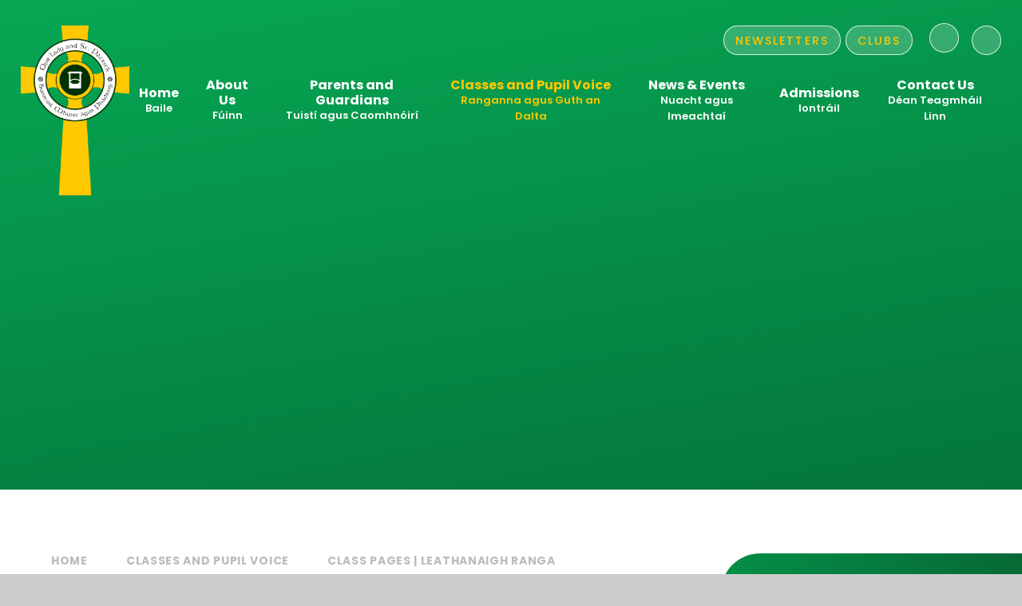

--- FILE ---
content_type: text/html
request_url: https://www.ourladyandstpatrickpsdownpatrick.com/news/?pid=54&nid=11&storyid=16
body_size: 50411
content:

<!DOCTYPE html>
<!--[if IE 7]><html class="no-ios no-js lte-ie9 lte-ie8 lte-ie7" lang="en" xml:lang="en"><![endif]-->
<!--[if IE 8]><html class="no-ios no-js lte-ie9 lte-ie8"  lang="en" xml:lang="en"><![endif]-->
<!--[if IE 9]><html class="no-ios no-js lte-ie9"  lang="en" xml:lang="en"><![endif]-->
<!--[if !IE]><!--> <html class="no-ios no-js"  lang="en" xml:lang="en"><!--<![endif]-->
	<head>
		<meta http-equiv="X-UA-Compatible" content="IE=edge" />
		<meta http-equiv="content-type" content="text/html; charset=utf-8"/>
		
		<link rel="canonical" href="https://www.ourladyandstpatrickpsdownpatrick.com/news/?pid=54&amp;nid=11&amp;storyid=16">
		<script>window.FontAwesomeConfig = {showMissingIcons: false};</script><link rel="stylesheet" media="screen" href="https://cdn.juniperwebsites.co.uk/_includes/font-awesome/5.7.1/css/fa-web-font.css?cache=v4.6.55.1">
<script defer src="https://cdn.juniperwebsites.co.uk/_includes/font-awesome/5.7.1/js/fontawesome-all.min.js?cache=v4.6.55.1"></script>
<script defer src="https://cdn.juniperwebsites.co.uk/_includes/font-awesome/5.7.1/js/fa-v4-shims.min.js?cache=v4.6.55.1"></script>

		<title>Our Lady and St Patrick Primary School - Instructional Writing in P4</title>
		
		<style type="text/css">
			:root {
				
				--col-pri: rgb(34, 34, 34);
				
				--col-sec: rgb(136, 136, 136);
				
			}
		</style>
		
<!--[if IE]>
<script>
console = {log:function(){return;}};
</script>
<![endif]-->

<script>
	var boolItemEditDisabled;
	var boolLanguageMode, boolLanguageEditOriginal;
	var boolViewingConnect;
	var boolConnectDashboard;
	var displayRegions = [];
	var intNewFileCount = 0;
	strItemType = "news story";
	strSubItemType = "News Story";

	var featureSupport = {
		tagging: false,
		eventTagging: false
	};
	var boolLoggedIn = false;
boolAdminMode = false;
	var boolSuperUser = false;
strCookieBarStyle = 'bar';
	intParentPageID = "54";
	intCurrentItemID = 16;
	intCurrentCatID = 11;
boolIsHomePage = false;
	boolItemEditDisabled = true;
	boolLanguageEditOriginal=true;
	strCurrentLanguage='en-gb';	strFileAttachmentsUploadLocation = 'bottom';	boolViewingConnect = false;	boolConnectDashboard = false;	var objEditorComponentList = {};

</script>

<script src="https://cdn.juniperwebsites.co.uk/admin/_includes/js/mutation_events.min.js?cache=v4.6.55.1"></script>
<script src="https://cdn.juniperwebsites.co.uk/admin/_includes/js/jquery/jquery.js?cache=v4.6.55.1"></script>
<script src="https://cdn.juniperwebsites.co.uk/admin/_includes/js/jquery/jquery.prefilter.js?cache=v4.6.55.1"></script>
<script src="https://cdn.juniperwebsites.co.uk/admin/_includes/js/jquery/jquery.query.js?cache=v4.6.55.1"></script>
<script src="https://cdn.juniperwebsites.co.uk/admin/_includes/js/jquery/js.cookie.js?cache=v4.6.55.1"></script>
<script src="/_includes/editor/template-javascript.asp?cache=251215"></script>
<script src="/admin/_includes/js/functions/minified/functions.login.new.asp?cache=251215"></script>

  <script>

  </script>
<link href="https://www.ourladyandstpatrickpsdownpatrick.com/feeds/news.asp?nid=11&amp;pid=16&lang=en" rel="alternate" type="application/rss+xml" title="Our Lady and St Patrick Primary School - News Feed"><link href="https://www.ourladyandstpatrickpsdownpatrick.com/feeds/comments.asp?title=Instructional Writing in P4&amp;storyid=16&amp;nid=11&amp;item=news&amp;pid=54&lang=en" rel="alternate" type="application/rss+xml" title="Our Lady and St Patrick Primary School - Instructional Writing in P4 - Blog Post Comments"><link rel="stylesheet" media="screen" href="/_site/css/swiper-bundle.min.css?cache=20201005">
<link rel="stylesheet" media="screen" href="/_site/css/main.css?cache=251215">

	<link rel="stylesheet" href="/_site/css/print.css" type="text/css" media="print">
	<meta name="mobile-web-app-capable" content="yes">
	<meta name="apple-mobile-web-app-capable" content="yes">
	<meta name="viewport" content="width=device-width, initial-scale=1, minimum-scale=1, maximum-scale=1">
	<link rel="author" href="/humans.txt">
	<link rel="icon" href="/_site/images/favicons/favicon.ico">
	<link rel="apple-touch-icon" href="/_site/images/favicons/favicon.png">
	<link href="https://fonts.googleapis.com/css?family=Open+Sans:400,400i,700,700i&display=swap" rel="stylesheet">
	<link href="https://fonts.googleapis.com/css2?family=Poppins:ital,wght@0,400;0,500;0,600;0,700;1,400;1,500;1,600;1,700&display=swap" rel="stylesheet">


	<script type="text/javascript">
	var iOS = ( navigator.userAgent.match(/(iPad|iPhone|iPod)/g) ? true : false );
	if (iOS) { $('html').removeClass('no-ios').addClass('ios'); }
	</script><link rel="stylesheet" media="screen" href="https://cdn.juniperwebsites.co.uk/_includes/css/content-blocks.css?cache=v4.6.55.1">
<link rel="stylesheet" media="screen" href="/_includes/css/cookie-colour.asp?cache=251215">
<link rel="stylesheet" media="screen" href="https://cdn.juniperwebsites.co.uk/_includes/css/cookies.css?cache=v4.6.55.1">
<link rel="stylesheet" media="screen" href="https://cdn.juniperwebsites.co.uk/_includes/css/cookies.advanced.css?cache=v4.6.55.1">
<link rel="stylesheet" media="screen" href="/_site/css/news.css?cache=251215">
<link rel="stylesheet" media="screen" href="https://cdn.juniperwebsites.co.uk/_includes/css/overlord.css?cache=v4.6.55.1">
<link rel="stylesheet" media="screen" href="https://cdn.juniperwebsites.co.uk/_includes/css/templates.css?cache=v4.6.55.1">
<link rel="stylesheet" media="screen" href="/_site/css/attachments.css?cache=251215">
<link rel="stylesheet" media="screen" href="/_site/css/templates.css?cache=251215">
<style>#print_me { display: none;}</style><script src="https://cdn.juniperwebsites.co.uk/admin/_includes/js/modernizr.js?cache=v4.6.55.1"></script>

        <meta property="og:site_name" content="Our Lady and St Patrick Primary School" />
        <meta property="og:title" content="Instructional Writing in P4" />
        <meta property="og:image" content="https://www.ourladyandstpatrickpsdownpatrick.com/_site/images/design/thumbnail.jpg" />
        <meta property="og:type" content="website" />
        <meta property="twitter:card" content="summary" />
</head>


    <body>


<div id="print_me"></div>
<div class="mason mason--inner">

	<section class="access">
		<a class="access__anchor" name="header"></a>
		<a class="access__link" href="#content">Skip to content &darr;</a>
	</section>
	

	<header class="header" data-header="fixed flex" data-menu="">
		<section class="menu">
			<button class="reset__button cover mobile__menu__bg" data-remove=".mason--menu"></button>
			<div class="menu__extras">
				<div class="header__button__wrapper"><div class="header__button button__link"><a href="/page/?title=Newsletter&pid=19" class="reset__a" target="_blank">Newsletters</a></div><div class="header__button button__link"><a href="/page/?title=Clubs+and+Wrap%2DAround+Care+%7C+Gn%26%23237%3Bomha%26%23237%3Bochta%26%23237%3B+Curaclaim&pid=31" class="reset__a" target="">Clubs</a></div></div><div class="menu__translate"><button class="menu__translate__button" data-toggle=".mason--translate"><i class="far fa-globe"></i></button><div class="menu__translate__container"><div class="menu__translate__container" id="g_translate"></div><script src="//translate.google.com/translate_a/element.js?cb=googleTranslate"></script><script>function googleTranslate() {new google.translate.TranslateElement({pageLanguage: 'en',layout: google.translate.TranslateElement}, 'g_translate');}</script></div></div>

				<!-- Menu Extras -->
				<div class="search__container inline">
					<div class="search__container__flex">
						<form method="post" action="/search/default.asp?pid=0" class="menu__extras__form block">
							<button class="menu__extras__submit reset__button" type="submit" name="Search"><i class="far fa-search"></i></button>
							<input class="menu__extras__input cover f__display" type="text" name="searchValue" title="search" placeholder="Search Site..."></input>
						</form>					
					</div>
					<button data-toggle=".mason--find" class="find__button reset__button circle inline"><i class="fas fa-search"></i></button>
				</div>
			</div>
			<nav class="menu__sidebar">
				<ul class="menu__list reset__ul"><li class="menu__list__item menu__list__item--page_1"><a class="menu__list__item__link reset__a block" id="page_1" href="/"><span>Home</span><span>Baile</span></a><button aria-hidden="true" title="View pages within Home" class="menu__list__item__button reset__button" data-tab=".menu__list__item--page_1--expand"><i class="menu__list__item__button__icon fa fa-angle-down"></i></button></li><li class="menu__list__item menu__list__item--page_21 menu__list__item--subitems"><a class="menu__list__item__link reset__a block" id="page_21" href="/page/?title=About+Us&amp;pid=21"><span>About Us</span><span>F&#250;inn</span></a><button aria-hidden="true" title="View pages within About Us" class="menu__list__item__button reset__button" data-tab=".menu__list__item--page_21--expand"><i class="menu__list__item__button__icon fa fa-angle-down"></i></button><ul class="menu__list__item__sub"><li class="menu__list__item menu__list__item--page_29"><a class="menu__list__item__link reset__a block" id="page_29" href="/page/?title=General+Information+%7C+Eolas+Ginear%26%23225%3Blta&amp;pid=29"><span>General Information | Eolas Ginear&#225;lta</span><span>Eolas Ginear&#225;lta</span></a><button aria-hidden="true" title="View pages within General Information | Eolas Ginear&#225;lta" class="menu__list__item__button reset__button" data-tab=".menu__list__item--page_29--expand"><i class="menu__list__item__button__icon fa fa-angle-down"></i></button></li><li class="menu__list__item menu__list__item--page_22"><a class="menu__list__item__link reset__a block" id="page_22" href="/page/?title=Welcome+%7C+F%26%23225%3Bilte&amp;pid=22"><span>Welcome | F&#225;ilte</span><span>F&#225;ilte</span></a><button aria-hidden="true" title="View pages within Welcome | F&#225;ilte" class="menu__list__item__button reset__button" data-tab=".menu__list__item--page_22--expand"><i class="menu__list__item__button__icon fa fa-angle-down"></i></button></li><li class="menu__list__item menu__list__item--page_26"><a class="menu__list__item__link reset__a block" id="page_26" href="/page/?title=Mission+Statement+%7C+R%26%23225%3Biteas+Misin&amp;pid=26"><span>Mission Statement | R&#225;iteas Misin</span><span>R&#225;iteas Misin</span></a><button aria-hidden="true" title="View pages within Mission Statement | R&#225;iteas Misin" class="menu__list__item__button reset__button" data-tab=".menu__list__item--page_26--expand"><i class="menu__list__item__button__icon fa fa-angle-down"></i></button></li><li class="menu__list__item menu__list__item--page_23"><a class="menu__list__item__link reset__a block" id="page_23" href="/page/?title=School+Staff+%7C+Foireann+na+Scoile&amp;pid=23"><span>School Staff | Foireann na Scoile</span><span>Foireann na Scoile</span></a><button aria-hidden="true" title="View pages within School Staff | Foireann na Scoile" class="menu__list__item__button reset__button" data-tab=".menu__list__item--page_23--expand"><i class="menu__list__item__button__icon fa fa-angle-down"></i></button></li><li class="menu__list__item menu__list__item--page_24"><a class="menu__list__item__link reset__a block" id="page_24" href="/page/?title=Board+of+Governors+%7C+B%26%23243%3Brd+na+nGobharn%26%23243%3Bir%26%23237%3B%26%238203%3B%26%238203%3B%26%238203%3B%26%238203%3B%26%238203%3B%26%238203%3B%26%238203%3B&amp;pid=24"><span>Board of Governors | B&#243;rd na nGobharn&#243;ir&#237;&#8203;&#8203;&#8203;&#8203;&#8203;&#8203;&#8203;</span><span>B&#243;rd na nGobharn&#243;ir&#237;&#8203;&#8203;&#8203;&#8203;&#8203;&#8203;&#8203;</span></a><button aria-hidden="true" title="View pages within Board of Governors | B&#243;rd na nGobharn&#243;ir&#237;&#8203;&#8203;&#8203;&#8203;&#8203;&#8203;&#8203;" class="menu__list__item__button reset__button" data-tab=".menu__list__item--page_24--expand"><i class="menu__list__item__button__icon fa fa-angle-down"></i></button></li><li class="menu__list__item menu__list__item--page_25"><a class="menu__list__item__link reset__a block" id="page_25" href="/page/?title=Child+Protection+%7C+Polasa%26%23237%3B+Chosaint+an+Ph%26%23225%3Biste&amp;pid=25"><span>Child Protection | Polasa&#237; Chosaint an Ph&#225;iste</span><span>Polasa&#237; Chosaint an Ph&#225;iste</span></a><button aria-hidden="true" title="View pages within Child Protection | Polasa&#237; Chosaint an Ph&#225;iste" class="menu__list__item__button reset__button" data-tab=".menu__list__item--page_25--expand"><i class="menu__list__item__button__icon fa fa-angle-down"></i></button></li><li class="menu__list__item menu__list__item--page_27"><a class="menu__list__item__link reset__a block" id="page_27" href="/page/?title=Policies+%7C+Polasaithe%26%238203%3B%26%238203%3B%26%238203%3B%26%238203%3B%26%238203%3B%26%238203%3B%26%238203%3B&amp;pid=27"><span>Policies | Polasaithe&#8203;&#8203;&#8203;&#8203;&#8203;&#8203;&#8203;</span><span>Polasaithe</span></a><button aria-hidden="true" title="View pages within Policies | Polasaithe&#8203;&#8203;&#8203;&#8203;&#8203;&#8203;&#8203;" class="menu__list__item__button reset__button" data-tab=".menu__list__item--page_27--expand"><i class="menu__list__item__button__icon fa fa-angle-down"></i></button></li><li class="menu__list__item menu__list__item--page_28"><a class="menu__list__item__link reset__a block" id="page_28" href="/page/?title=Parent+Teacher+Association+%28PTA%29+%7C+Cairde+na+Gaelscoile&amp;pid=28"><span>Parent Teacher Association (PTA) | Cairde na Gaelscoile</span><span>Cairde na Gaelscoile</span></a><button aria-hidden="true" title="View pages within Parent Teacher Association (PTA) | Cairde na Gaelscoile" class="menu__list__item__button reset__button" data-tab=".menu__list__item--page_28--expand"><i class="menu__list__item__button__icon fa fa-angle-down"></i></button></li></ul></li><li class="menu__list__item menu__list__item--page_30 menu__list__item--subitems"><a class="menu__list__item__link reset__a block" id="page_30" href="/page/?title=Parents+and+Guardians&amp;pid=30"><span>Parents and Guardians</span><span>Tuist&#237; agus Caomhn&#243;ir&#237;</span></a><button aria-hidden="true" title="View pages within Parents and Guardians" class="menu__list__item__button reset__button" data-tab=".menu__list__item--page_30--expand"><i class="menu__list__item__button__icon fa fa-angle-down"></i></button><ul class="menu__list__item__sub"><li class="menu__list__item menu__list__item--page_45"><a class="menu__list__item__link reset__a block" id="page_45" href="/page/?title=The+Curriculum+%7C+An+Curaclam&amp;pid=45"><span>The Curriculum | An Curaclam</span><span></span></a><button aria-hidden="true" title="View pages within The Curriculum | An Curaclam" class="menu__list__item__button reset__button" data-tab=".menu__list__item--page_45--expand"><i class="menu__list__item__button__icon fa fa-angle-down"></i></button></li><li class="menu__list__item menu__list__item--page_33"><a class="menu__list__item__link reset__a block" id="page_33" href="/page/?title=Useful+Information+%7C+Eolas+%26%23218%3Bs%26%23225%3Bideach&amp;pid=33"><span>Useful Information | Eolas &#218;s&#225;ideach</span><span></span></a><button aria-hidden="true" title="View pages within Useful Information | Eolas &#218;s&#225;ideach" class="menu__list__item__button reset__button" data-tab=".menu__list__item--page_33--expand"><i class="menu__list__item__button__icon fa fa-angle-down"></i></button></li><li class="menu__list__item menu__list__item--page_31"><a class="menu__list__item__link reset__a block" id="page_31" href="/page/?title=Clubs+and+Wrap%2DAround+Care+%7C+Gn%26%23237%3Bomha%26%23237%3Bochta%26%23237%3B+Curaclaim&amp;pid=31"><span>Clubs and Wrap-Around Care | Gn&#237;omha&#237;ochta&#237; Curaclaim</span><span></span></a><button aria-hidden="true" title="View pages within Clubs and Wrap-Around Care | Gn&#237;omha&#237;ochta&#237; Curaclaim" class="menu__list__item__button reset__button" data-tab=".menu__list__item--page_31--expand"><i class="menu__list__item__button__icon fa fa-angle-down"></i></button></li><li class="menu__list__item menu__list__item--page_32"><a class="menu__list__item__link reset__a block" id="page_32" href="/page/?title=School+Money+%7C+Airgead+Scoile&amp;pid=32"><span>School Money | Airgead Scoile</span><span></span></a><button aria-hidden="true" title="View pages within School Money | Airgead Scoile" class="menu__list__item__button reset__button" data-tab=".menu__list__item--page_32--expand"><i class="menu__list__item__button__icon fa fa-angle-down"></i></button></li><li class="menu__list__item menu__list__item--page_41"><a class="menu__list__item__link reset__a block" id="page_41" href="/page/?title=Dinner+Menu+%7C+Biachl%26%23225%3Br+Dhinn%26%23233%3Bar&amp;pid=41"><span>Dinner Menu | Biachl&#225;r Dhinn&#233;ar</span><span></span></a><button aria-hidden="true" title="View pages within Dinner Menu | Biachl&#225;r Dhinn&#233;ar" class="menu__list__item__button reset__button" data-tab=".menu__list__item--page_41--expand"><i class="menu__list__item__button__icon fa fa-angle-down"></i></button></li><li class="menu__list__item menu__list__item--page_42"><a class="menu__list__item__link reset__a block" id="page_42" href="/page/?title=School+Newsletters+%7C+Litreacha+Scoile&amp;pid=42"><span>School Newsletters | Litreacha Scoile</span><span></span></a><button aria-hidden="true" title="View pages within School Newsletters | Litreacha Scoile" class="menu__list__item__button reset__button" data-tab=".menu__list__item--page_42--expand"><i class="menu__list__item__button__icon fa fa-angle-down"></i></button></li><li class="menu__list__item menu__list__item--page_43"><a class="menu__list__item__link reset__a block" id="page_43" href="/page/?title=Home+Learning+%7C+Foghlaim+sa+Bhaile&amp;pid=43"><span>Home Learning | Foghlaim sa Bhaile</span><span></span></a><button aria-hidden="true" title="View pages within Home Learning | Foghlaim sa Bhaile" class="menu__list__item__button reset__button" data-tab=".menu__list__item--page_43--expand"><i class="menu__list__item__button__icon fa fa-angle-down"></i></button></li><li class="menu__list__item menu__list__item--page_44"><a class="menu__list__item__link reset__a block" id="page_44" href="/page/?title=Uniform+%7C+%26%23201%3Bide+Scoile&amp;pid=44"><span>Uniform | &#201;ide Scoile</span><span>&#201;ide Scoile</span></a><button aria-hidden="true" title="View pages within Uniform | &#201;ide Scoile" class="menu__list__item__button reset__button" data-tab=".menu__list__item--page_44--expand"><i class="menu__list__item__button__icon fa fa-angle-down"></i></button></li></ul></li><li class="menu__list__item menu__list__item--page_53 menu__list__item--subitems menu__list__item--selected"><a class="menu__list__item__link reset__a block" id="page_53" href="/page/?title=Classes+and+Pupil+Voice&amp;pid=53"><span>Classes and Pupil Voice</span><span>Ranganna agus Guth an Dalta</span></a><button aria-hidden="true" title="View pages within Classes and Pupil Voice" class="menu__list__item__button reset__button" data-tab=".menu__list__item--page_53--expand"><i class="menu__list__item__button__icon fa fa-angle-down"></i></button><ul class="menu__list__item__sub"><li class="menu__list__item menu__list__item--page_54 menu__list__item--selected"><a class="menu__list__item__link reset__a block" id="page_54" href="/page/?title=Class+Pages+%7C+Leathanaigh+Ranga&amp;pid=54"><span>Class Pages | Leathanaigh Ranga</span><span>Ranganna agus Guth an Dalta</span></a><button aria-hidden="true" title="View pages within Class Pages | Leathanaigh Ranga" class="menu__list__item__button reset__button" data-tab=".menu__list__item--page_54--expand"><i class="menu__list__item__button__icon fa fa-angle-down"></i></button></li><li class="menu__list__item menu__list__item--page_55"><a class="menu__list__item__link reset__a block" id="page_55" href="/page/?title=Student+Council+%7C+Comhairle+na+Scoile&amp;pid=55"><span>Student Council | Comhairle na Scoile</span><span></span></a><button aria-hidden="true" title="View pages within Student Council | Comhairle na Scoile" class="menu__list__item__button reset__button" data-tab=".menu__list__item--page_55--expand"><i class="menu__list__item__button__icon fa fa-angle-down"></i></button></li><li class="menu__list__item menu__list__item--page_56"><a class="menu__list__item__link reset__a block" id="page_56" href="/page/?title=Eco%2DCouncil+%7C+An+t%26%23233%3Bicea%2DChoiste&amp;pid=56"><span>Eco-Council | An t&#233;icea-Choiste</span><span></span></a><button aria-hidden="true" title="View pages within Eco-Council | An t&#233;icea-Choiste" class="menu__list__item__button reset__button" data-tab=".menu__list__item--page_56--expand"><i class="menu__list__item__button__icon fa fa-angle-down"></i></button></li><li class="menu__list__item menu__list__item--page_61"><a class="menu__list__item__link reset__a block" id="page_61" href="/page/?title=Digital+Leaders+%7C+Ceannair%26%23237%3B+Digiteach&amp;pid=61"><span>Digital Leaders | Ceannair&#237; Digiteach</span><span></span></a><button aria-hidden="true" title="View pages within Digital Leaders | Ceannair&#237; Digiteach" class="menu__list__item__button reset__button" data-tab=".menu__list__item--page_61--expand"><i class="menu__list__item__button__icon fa fa-angle-down"></i></button></li><li class="menu__list__item menu__list__item--page_62"><a class="menu__list__item__link reset__a block" id="page_62" href="/page/?title=C2K+MySchool+Login&amp;pid=62"><span>C2K MySchool Login</span><span></span></a><button aria-hidden="true" title="View pages within C2K MySchool Login" class="menu__list__item__button reset__button" data-tab=".menu__list__item--page_62--expand"><i class="menu__list__item__button__icon fa fa-angle-down"></i></button></li><li class="menu__list__item menu__list__item--page_63"><a class="menu__list__item__link reset__a block" id="page_63" href="/page/?title=Achievements+%7C+Cusp%26%23243%3Bir%26%23237%3B&amp;pid=63"><span>Achievements | Cusp&#243;ir&#237;</span><span>Cusp&#243;ir&#237;</span></a><button aria-hidden="true" title="View pages within Achievements | Cusp&#243;ir&#237;" class="menu__list__item__button reset__button" data-tab=".menu__list__item--page_63--expand"><i class="menu__list__item__button__icon fa fa-angle-down"></i></button></li><li class="menu__list__item menu__list__item--page_64"><a class="menu__list__item__link reset__a block" id="page_64" href="/page/?title=School+Teams+%7C+Foireann+na+Scoile&amp;pid=64"><span>School Teams | Foireann na Scoile</span><span>Foireann na Scoile</span></a><button aria-hidden="true" title="View pages within School Teams | Foireann na Scoile" class="menu__list__item__button reset__button" data-tab=".menu__list__item--page_64--expand"><i class="menu__list__item__button__icon fa fa-angle-down"></i></button></li><li class="menu__list__item menu__list__item--page_65"><a class="menu__list__item__link reset__a block" id="page_65" href="/page/?title=Links+%26amp%3B+Resources+%7C+Nascanna+%26amp%3B+%26%23193%3Biseanna&amp;pid=65"><span>Links &amp; Resources | Nascanna &amp; &#193;iseanna</span><span></span></a><button aria-hidden="true" title="View pages within Links &amp; Resources | Nascanna &amp; &#193;iseanna" class="menu__list__item__button reset__button" data-tab=".menu__list__item--page_65--expand"><i class="menu__list__item__button__icon fa fa-angle-down"></i></button></li></ul></li><li class="menu__list__item menu__list__item--page_18 menu__list__item--subitems"><a class="menu__list__item__link reset__a block" id="page_18" href="/news-and-events"><span>News &amp; Events</span><span>Nuacht agus Imeachta&#237;</span></a><button aria-hidden="true" title="View pages within News &amp; Events" class="menu__list__item__button reset__button" data-tab=".menu__list__item--page_18--expand"><i class="menu__list__item__button__icon fa fa-angle-down"></i></button><ul class="menu__list__item__sub"><li class="menu__list__item menu__list__item--news_category_2"><a class="menu__list__item__link reset__a block" id="news_category_2" href="/news/?pid=18&amp;nid=2"><span>News | Nuacht</span><span></span></a><button aria-hidden="true" title="View pages within News | Nuacht" class="menu__list__item__button reset__button" data-tab=".menu__list__item--news_category_2--expand"><i class="menu__list__item__button__icon fa fa-angle-down"></i></button></li><li class="menu__list__item menu__list__item--page_19"><a class="menu__list__item__link reset__a block" id="page_19" href="/page/?title=Newsletter+%7C+Nuachtlitir&amp;pid=19"><span>Newsletter | Nuachtlitir</span><span>Nuacht agus Imeachta&#237;</span></a><button aria-hidden="true" title="View pages within Newsletter | Nuachtlitir" class="menu__list__item__button reset__button" data-tab=".menu__list__item--page_19--expand"><i class="menu__list__item__button__icon fa fa-angle-down"></i></button></li><li class="menu__list__item menu__list__item--url_1"><a class="menu__list__item__link reset__a block" id="url_1" href="/calendar/?calid=1&amp;pid=18&amp;viewid=1"><span>Calendar | F&#233;ilire</span><span>F&#233;ilire</span></a><button aria-hidden="true" title="View pages within Calendar | F&#233;ilire" class="menu__list__item__button reset__button" data-tab=".menu__list__item--url_1--expand"><i class="menu__list__item__button__icon fa fa-angle-down"></i></button></li><li class="menu__list__item menu__list__item--page_75"><a class="menu__list__item__link reset__a block" id="page_75" href="/page/?title=Events++I++Imeachta%26%23237%3B&amp;pid=75"><span>Events  I  Imeachta&#237;</span><span>Nuacht agus Imeachta&#237;</span></a><button aria-hidden="true" title="View pages within Events  I  Imeachta&#237;" class="menu__list__item__button reset__button" data-tab=".menu__list__item--page_75--expand"><i class="menu__list__item__button__icon fa fa-angle-down"></i></button></li></ul></li><li class="menu__list__item menu__list__item--page_66 menu__list__item--subitems"><a class="menu__list__item__link reset__a block" id="page_66" href="/page/?title=Admissions&amp;pid=66"><span>Admissions</span><span>Iontr&#225;il</span></a><button aria-hidden="true" title="View pages within Admissions" class="menu__list__item__button reset__button" data-tab=".menu__list__item--page_66--expand"><i class="menu__list__item__button__icon fa fa-angle-down"></i></button><ul class="menu__list__item__sub"><li class="menu__list__item menu__list__item--page_67"><a class="menu__list__item__link reset__a block" id="page_67" href="/page/?title=Prospectus+2025%2D26&amp;pid=67"><span>Prospectus 2025-26</span><span>Cead Isteach</span></a><button aria-hidden="true" title="View pages within Prospectus 2025-26" class="menu__list__item__button reset__button" data-tab=".menu__list__item--page_67--expand"><i class="menu__list__item__button__icon fa fa-angle-down"></i></button></li><li class="menu__list__item menu__list__item--page_68"><a class="menu__list__item__link reset__a block" id="page_68" href="/page/?title=Newcomer+Pupils&amp;pid=68"><span>Newcomer Pupils</span><span></span></a><button aria-hidden="true" title="View pages within Newcomer Pupils" class="menu__list__item__button reset__button" data-tab=".menu__list__item--page_68--expand"><i class="menu__list__item__button__icon fa fa-angle-down"></i></button></li></ul></li><li class="menu__list__item menu__list__item--page_17 menu__list__item--subitems"><a class="menu__list__item__link reset__a block" id="page_17" href="/contact-us"><span>Contact Us</span><span>&#8203;&#8203;&#8203;&#8203;&#8203;&#8203;&#8203;D&#233;an Teagmh&#225;il Linn</span></a><button aria-hidden="true" title="View pages within Contact Us" class="menu__list__item__button reset__button" data-tab=".menu__list__item--page_17--expand"><i class="menu__list__item__button__icon fa fa-angle-down"></i></button><ul class="menu__list__item__sub"><li class="menu__list__item menu__list__item--form_16"><a class="menu__list__item__link reset__a block" id="form_16" href="/form/?pid=17&amp;form=16"><span>Contact Form</span><span></span></a><button aria-hidden="true" title="View pages within Contact Form" class="menu__list__item__button reset__button" data-tab=".menu__list__item--form_16--expand"><i class="menu__list__item__button__icon fa fa-angle-down"></i></button></li></ul></li></ul>
			</nav>
		</section>
		<div class="header__extras">
			<button class="menu__btn reset__button bg__ter col__white block fw__700 f__uppercase" data-toggle=".mason--menu">	
				<div class="menu__btn__text menu__btn__text--open cover"><i class="far fa-bars"></i><span>Menu</span></div>
				<div class="menu__btn__text menu__btn__text--close cover"><i class="far fa-times"></i><span>Close</span></div>
			</button>
		</div>
		<div class="header__container">
			<div class="header__logo inline">
				<a href="/" class="header__logo__img block"><img src="/_site/images/design/logo.png" class="block" alt="Our Lady and St Patrick Primary School" /></a>	
			</div>
		</div>
	</header>
	
	<section class="hero parent">
		
		<div class="hero__slideshow cover parent" data-cycle="" data-parallax="top" data-watch=".mason" data-multiplier=".3">
			<div class="hero__slideshow__item cover"><div class="hero__slideshow__item__image" data-img="/_site/data/files/images/slideshow/064EDC534664728C92685AADA9E7859D.JPG"></div></div><div class="hero__slideshow__item cover"><div class="hero__slideshow__item__image" data-img="/_site/data/files/images/slideshow/2A4666F19365DD9E79CF7DD88CE7874D.jpg"></div></div><div class="hero__slideshow__item cover"><div class="hero__slideshow__item__image" data-img="/_site/data/files/images/slideshow/44B0670961A6B0D1169E45F1368A933E.jpg"></div></div><div class="hero__slideshow__item cover"><div class="hero__slideshow__item__image" data-img="/_site/data/files/images/slideshow/72B246D1302DAB67D5428FA777F2B028.jpg"></div></div><div class="hero__slideshow__item cover"><div class="hero__slideshow__item__image" data-img="/_site/data/files/images/slideshow/7CAC24AA3F37578C0DBC9755B760429B.jpeg"></div></div><div class="hero__slideshow__item cover"><div class="hero__slideshow__item__image" data-img="/_site/data/files/images/slideshow/80BE2B6C10085C8FAA5B6D9932876120.jpeg"></div></div><div class="hero__slideshow__item cover"><div class="hero__slideshow__item__image" data-img="/_site/data/files/images/slideshow/9F971B23EF5AB6C5CB50F59EC66C8C94.jpg"></div></div><div class="hero__slideshow__item cover"><div class="hero__slideshow__item__image" data-img="/_site/data/files/images/slideshow/A93B7FCF81319C21544AB1DF5B414757.JPG"></div></div><div class="hero__slideshow__item cover"><div class="hero__slideshow__item__image" data-img="/_site/data/files/images/slideshow/E9FB56A7545FED5813919BA4AE009149.jpg"></div></div><div class="hero__slideshow__item cover"><div class="hero__slideshow__item__image" data-img="/_site/data/files/images/slideshow/FF5C29B902FA963376EB21C71FBEDE86.JPG"></div></div>
		</div>
		
	</section>
	
	
	<main class="main container" id="scrolldown">
		
		<div class="main__flex">
			<div class="content content--news_story">
				<div class="breadcrumbs">
					<ul class="content__path"><li class="content__path__item content__path__item--page_1 inline f__uppercase"><a class="content__path__item__link reset__a" id="page_1" href="/">Home</a><span class="content__path__item__sep"><i class="fas fa-arrow-right"></i></span></li><li class="content__path__item content__path__item--page_53 content__path__item--selected inline f__uppercase"><a class="content__path__item__link reset__a" id="page_53" href="/page/?title=Classes+and+Pupil+Voice&amp;pid=53">Classes and Pupil Voice</a><span class="content__path__item__sep"><i class="fas fa-arrow-right"></i></span></li><li class="content__path__item content__path__item--page_54 content__path__item--selected inline f__uppercase"><a class="content__path__item__link reset__a" id="page_54" href="/page/?title=Class+Pages+%7C+Leathanaigh+Ranga&amp;pid=54">Class Pages | Leathanaigh Ranga</a><span class="content__path__item__sep"><i class="fas fa-arrow-right"></i></span></li><li class="content__path__item content__path__item--news_category_11 content__path__item--selected inline f__uppercase"><a class="content__path__item__link reset__a" id="news_category_11" href="/news/?pid=54&amp;nid=11">P4 FM</a><span class="content__path__item__sep"><i class="fas fa-arrow-right"></i></span></li></ul>
				</div>
				<h1 class="content__title" id="itemTitle">Instructional Writing in P4</h1>
				<a class="content__anchor" name="content"></a>
				<div class="content__region"><div class="content__news__intro"><p>We have been learning all about Instructional Writing in P4. The children have been investigating a range of instructions and can identify the different features in a set of instructions. This week they were given a challenge. In twos they had to carefully follow a set of instructions and work together to make their own teeth cookies. The finished products looked amazing. Maybe not the healthiest set of gnashers but we all agreed that they tasted fantastic.</p>
</div><div class="content__news__main"></div></div><div class="content__share"><ul class="content__share__list"><li class="content__share__list__icon content__share__list__icon--email hex--email"><a href="mailto:?subject=Instructional%20Writing%20in%20P4&amp;body=http%3A%2F%2Fwww%2Eourladyandstpatrickpsdownpatrick%2Ecom%2Fnews%2F%3Fpid%3D54%26nid%3D11%26storyid%3D16" target="_blank"><i class="fa fa-envelope-o"></i></a></li><li class="content__share__list__icon content__share__list__icon--facebook hex--facebook"><a href="https://www.facebook.com/sharer.php?u=http%3A%2F%2Fwww%2Eourladyandstpatrickpsdownpatrick%2Ecom%2Fnews%2F%3Fpid%3D54%26nid%3D11%26storyid%3D16" target="_blank"><i class="fa fa-facebook-square"></i></a></li><li class="content__share__list__icon content__share__list__icon--x hex--x"><a href="https://x.com/intent/post?url=http%3A%2F%2Fwww%2Eourladyandstpatrickpsdownpatrick%2Ecom%2Fnews%2F%3Fpid%3D54%26nid%3D11%26storyid%3D16" target="_blank"><svg aria-hidden='true' role='img' xmlns='http://www.w3.org/2000/svg' viewBox='0 0 512 512'><path fill='currentColor' d='M389.2 48h70.6L305.6 224.2 487 464H345L233.7 318.6 106.5 464H35.8L200.7 275.5 26.8 48H172.4L272.9 180.9 389.2 48zM364.4 421.8h39.1L151.1 88h-42L364.4 421.8z'/></svg></a></li><li class="content__share__list__icon content__share__list__icon--linkedin hex--linkedin"><a href="https://www.linkedin.com/shareArticle?mini=true&url=http%3A%2F%2Fwww%2Eourladyandstpatrickpsdownpatrick%2Ecom%2Fnews%2F%3Fpid%3D54%26nid%3D11%26storyid%3D16&title=Instructional%20Writing%20in%20P4" target="_blank"><i class="fa fa-linkedin-square"></i></a></li></ul>
<script>
	function loadmore(ele, event) {
		event.preventDefault();
		$.ajax({
			url: $(ele).attr('href'),
			dataType: "JSON",

			success: function(data) {
				$('.content__news__list').append(data.newsStories);
				if (data.moreLink) {
					$(ele).replaceWith(data.moreLink.replace(/&amp;/g, '&'));
				} else {
					$(ele).remove();
				}
			}
		});
	}
</script>
				</div>			
					
			</div>
			
				<div class="subnav__container container">
					<nav class="subnav">
						<a class="subnav__anchor" name="subnav"></a>
						<h2 class="subnav__title">In This Section</h2>
						<ul class="subnav__list"><li class="subnav__list__item subnav__list__item--news_category_4"><a class="subnav__list__item__link col__white reset__a block" id="news_category_4" href="/news/?pid=54&amp;nid=4"><span class="inline">P1 LA</span></a></li><li class="subnav__list__item subnav__list__item--news_category_5"><a class="subnav__list__item__link col__white reset__a block" id="news_category_5" href="/news/?pid=54&amp;nid=5"><span class="inline">P2KM</span></a></li><li class="subnav__list__item subnav__list__item--news_category_9"><a class="subnav__list__item__link col__white reset__a block" id="news_category_9" href="/news/?pid=54&amp;nid=9"><span class="inline">P3 SG</span></a></li><li class="subnav__list__item subnav__list__item--news_category_7"><a class="subnav__list__item__link col__white reset__a block" id="news_category_7" href="/news/?pid=54&amp;nid=7"><span class="inline">P3 AL</span></a></li><li class="subnav__list__item subnav__list__item--news_category_10"><a class="subnav__list__item__link col__white reset__a block" id="news_category_10" href="/news/?pid=54&amp;nid=10"><span class="inline">P4 LO</span></a></li><li class="subnav__list__item subnav__list__item--news_category_13"><a class="subnav__list__item__link col__white reset__a block" id="news_category_13" href="/news/?pid=54&amp;nid=13"><span class="inline">P5 SN</span></a></li><li class="subnav__list__item subnav__list__item--news_category_12"><a class="subnav__list__item__link col__white reset__a block" id="news_category_12" href="/news/?pid=54&amp;nid=12"><span class="inline">P5MR</span></a></li><li class="subnav__list__item subnav__list__item--news_category_3"><a class="subnav__list__item__link col__white reset__a block" id="news_category_3" href="/news/?pid=54&amp;nid=3"><span class="inline">P6 SS</span></a></li><li class="subnav__list__item subnav__list__item--news_category_14"><a class="subnav__list__item__link col__white reset__a block" id="news_category_14" href="/news/?pid=54&amp;nid=14"><span class="inline">P6 CM</span></a></li><li class="subnav__list__item subnav__list__item--news_category_15"><a class="subnav__list__item__link col__white reset__a block" id="news_category_15" href="/news/?pid=54&amp;nid=15"><span class="inline">P7 AV</span></a></li><li class="subnav__list__item subnav__list__item--news_category_22"><a class="subnav__list__item__link col__white reset__a block" id="news_category_22" href="/news/?pid=54&amp;nid=22"><span class="inline">P7 CW</span></a></li><li class="subnav__list__item subnav__list__item--news_category_16"><a class="subnav__list__item__link col__white reset__a block" id="news_category_16" href="/news/?pid=54&amp;nid=16"><span class="inline">LSC 1</span></a></li><li class="subnav__list__item subnav__list__item--news_category_17"><a class="subnav__list__item__link col__white reset__a block" id="news_category_17" href="/news/?pid=54&amp;nid=17"><span class="inline">LSC 2</span></a></li><li class="subnav__list__item subnav__list__item--news_category_8"><a class="subnav__list__item__link col__white reset__a block" id="news_category_8" href="/news/?pid=54&amp;nid=8"><span class="inline">SPSC 1</span></a></li><li class="subnav__list__item subnav__list__item--page_74"><a class="subnav__list__item__link col__white reset__a block" id="page_74" href="/page/?title=SPSC+2&amp;pid=74"><span class="inline">SPSC 2</span></a></li><li class="subnav__list__item subnav__list__item--news_category_18"><a class="subnav__list__item__link col__white reset__a block" id="news_category_18" href="/news/?pid=54&amp;nid=18"><span class="inline">R1/2</span></a></li><li class="subnav__list__item subnav__list__item--news_category_19"><a class="subnav__list__item__link col__white reset__a block" id="news_category_19" href="/news/?pid=54&amp;nid=19"><span class="inline">R3/4</span></a></li><li class="subnav__list__item subnav__list__item--news_category_21"><a class="subnav__list__item__link col__white reset__a block" id="news_category_21" href="/news/?pid=54&amp;nid=21"><span class="inline">R5/6/7</span></a></li><li class="subnav__list__item subnav__list__item--news_category_11 subnav__list__item--selected"><a class="subnav__list__item__link col__white reset__a block" id="news_category_11" href="/news/?pid=54&amp;nid=11"><span class="inline">P4 FM</span></a></li><li class="subnav__list__item subnav__list__item--news_category_20"><a class="subnav__list__item__link col__white reset__a block" id="news_category_20" href="/news/?pid=54&amp;nid=20"><span class="inline">R5/6</span></a></li></ul>
					</nav>					
				</div>
			
		</div>
			
	</main> 

	
				
	


	<footer class="footer container bg__white col__type f__center">		
		<div class="footer__legal">
			<p>
				&copy; 2026&nbsp; Our Lady and St Patrick Primary School
			</p>
			<span class="footer__sep">|</span>
			<p>
				Website design by <a rel="nofollow" target="_blank" href="https://junipereducation.org/school-websites/"> Juniper Websites</a>
			</p>
			<span class="footer__sep">|</span>
			<p>
				<a href="/sitemap/?pid=0">View Sitemap</a>
			</p>
			<span class="footer__sep">|</span>
			<p>
				<a href="https://www.ourladyandstpatrickpsdownpatrick.com/accessibility-statement/">Accessibility Statement</a>
			</p>
			<span class="footer__sep">|</span>
			<p>
				<a href="https://www.ourladyandstpatrickpsdownpatrick.com/accessibility.asp?level=high-vis&amp;item=news_story_16" title="This link will display the current page in high visibility mode, suitable for screen reader software">High Visibility</a>
			</p>
			<span class="footer__sep">|</span>
			<p>
				<a href="/privacy-cookies/">Privacy Policy</a>
			</p>
			<span class="footer__sep">|</span>
			<p>
				<a href="#" id="cookie_settings" role="button" title="Cookie Settings" aria-label="Cookie Settings">Cookie Settings</a>
<script>
	$(document).ready(function() {
		$('#cookie_settings').on('click', function(event) { 
			event.preventDefault();
			$('.cookie_information__icon').trigger('click');
		});
	}); 
</script>
			</p>
		</div>
	</footer>

	 

</div>

<!-- JS -->



<!-- /JS -->
<script src="https://cdn.juniperwebsites.co.uk/admin/_includes/js/functions/minified/functions.dialog.js?cache=v4.6.55.1"></script>
<div class="cookie_information cookie_information--bar cookie_information--bottom cookie_information--left cookie_information--active"> <div class="cookie_information__icon_container "> <div class="cookie_information__icon " title="Cookie Settings"><i class="fa fa-exclamation"></i></div> <div class="cookie_information__hex "></div> </div> <div class="cookie_information__inner"> <div class="cookie_information__hex cookie_information__hex--large"></div> <div class="cookie_information__info"> <span class="cookie_information_heading">Cookie Policy</span> <article>This site uses cookies to store information on your computer. <a href="/privacy-cookies" title="See cookie policy">Click here for more information</a><div class="cookie_information__buttons"><button class="cookie_information__button " data-type="allow" title="Allow" aria-label="Allow">Allow</button><button class="cookie_information__button " data-type="settings" title="Cookie Settings" aria-label="Cookie Settings">Cookie Settings</button></div></article> </div> <button class="cookie_information__close"><i class="fa fa-times" aria-hidden="true"></i></button> </div></div>

<script>
    var strDialogTitle = 'Cookie Settings',
        strDialogSaveButton = 'Save',
        strDialogRevokeButton = 'Revoke';

    $(document).ready(function(){
        $('.cookie_information__icon, .cookie_information__close').on('click', function() {
            $('.cookie_information').toggleClass('cookie_information--active');
        });

        if ($.cookie.allowed()) {
            $('.cookie_information__icon_container').addClass('cookie_information__icon_container--hidden');
            $('.cookie_information').removeClass('cookie_information--active');
        }

        $(document).on('click', '.cookie_information__button', function() {
            var strType = $(this).data('type');
            if (strType === 'settings') {
                openCookieSettings();
            } else {
                saveCookiePreferences(strType, '');
            }
        });
        if (!$('.cookie_ui').length) {
            $('body').append($('<div>', {
                class: 'cookie_ui'
            }));
        }

        var openCookieSettings = function() {
            $('body').e4eDialog({
                diagTitle: strDialogTitle,
                contentClass: 'clublist--add',
                width: '500px',
                height: '90%',
                source: '/privacy-cookies/cookie-popup.asp',
                bind: false,
                appendTo: '.cookie_ui',
                buttons: [{
                    id: 'primary',
                    label: strDialogSaveButton,
                    fn: function() {
                        var arrAllowedItems = [];
                        var strType = 'allow';
                        arrAllowedItems.push('core');
                        if ($('#cookie--targeting').is(':checked')) arrAllowedItems.push('targeting');
                        if ($('#cookie--functional').is(':checked')) arrAllowedItems.push('functional');
                        if ($('#cookie--performance').is(':checked')) arrAllowedItems.push('performance');
                        if (!arrAllowedItems.length) strType = 'deny';
                        if (!arrAllowedItems.length === 4) arrAllowedItems = 'all';
                        saveCookiePreferences(strType, arrAllowedItems.join(','));
                        this.close();
                    }
                }, {
                    id: 'close',
                    
                    label: strDialogRevokeButton,
                    
                    fn: function() {
                        saveCookiePreferences('deny', '');
                        this.close();
                    }
                }]
            });
        }
        var saveCookiePreferences = function(strType, strCSVAllowedItems) {
            if (!strType) return;
            if (!strCSVAllowedItems) strCSVAllowedItems = 'all';
            $.ajax({
                'url': '/privacy-cookies/json.asp?action=updateUserPreferances',
                data: {
                    preference: strType,
                    allowItems: strCSVAllowedItems === 'all' ? '' : strCSVAllowedItems
                },
                success: function(data) {
                    var arrCSVAllowedItems = strCSVAllowedItems.split(',');
                    if (data) {
                        if ('allow' === strType && (strCSVAllowedItems === 'all' || (strCSVAllowedItems.indexOf('core') > -1 && strCSVAllowedItems.indexOf('targeting') > -1) && strCSVAllowedItems.indexOf('functional') > -1 && strCSVAllowedItems.indexOf('performance') > -1)) {
                            if ($(document).find('.no__cookies').length > 0) {
                                $(document).find('.no__cookies').each(function() {
                                    if ($(this).data('replacement')) {
                                        var replacement = $(this).data('replacement')
                                        $(this).replaceWith(replacement);
                                    } else {
                                        window.location.reload();
                                    }
                                });
                            }
                            $('.cookie_information__icon_container').addClass('cookie_information__icon_container--hidden');
                            $('.cookie_information').removeClass('cookie_information--active');
                            $('.cookie_information__info').find('article').replaceWith(data);
                        } else {
                            $('.cookie_information__info').find('article').replaceWith(data);
                            if(strType === 'dontSave' || strType === 'save') {
                                $('.cookie_information').removeClass('cookie_information--active');
                            } else if(strType === 'deny') {
                                $('.cookie_information').addClass('cookie_information--active');
                            } else {
                                $('.cookie_information').removeClass('cookie_information--active');
                            }
                        }
                    }
                }
            });
        }
    });
</script><script src="/_includes/js/mason.min.js?cache=251215"></script>
<script src="/_site/js/min/jquery.cycle2.min.js?cache=251215"></script>
<script src="/_site/js/min/owl.carousel.min.js?cache=251215"></script>
<script src="/_site/js/min/swiper-bundle.min.js?cache=251215"></script>
<script src="/_site/js/min/modernizer-custom.min.js?cache=251215"></script>
<script src="/_site/js/min/functions.min.js?cache=251215"></script>
<script src="/_site/js/min/scripts.min.js?cache=251215"></script>
<script>
var loadedJS = {"https://cdn.juniperwebsites.co.uk/_includes/font-awesome/5.7.1/js/fontawesome-all.min.js": true,"https://cdn.juniperwebsites.co.uk/_includes/font-awesome/5.7.1/js/fa-v4-shims.min.js": true,"https://cdn.juniperwebsites.co.uk/admin/_includes/js/mutation_events.min.js": true,"https://cdn.juniperwebsites.co.uk/admin/_includes/js/jquery/jquery.js": true,"https://cdn.juniperwebsites.co.uk/admin/_includes/js/jquery/jquery.prefilter.js": true,"https://cdn.juniperwebsites.co.uk/admin/_includes/js/jquery/jquery.query.js": true,"https://cdn.juniperwebsites.co.uk/admin/_includes/js/jquery/js.cookie.js": true,"/_includes/editor/template-javascript.asp": true,"/admin/_includes/js/functions/minified/functions.login.new.asp": true,"https://cdn.juniperwebsites.co.uk/admin/_includes/js/modernizr.js": true,"https://cdn.juniperwebsites.co.uk/admin/_includes/js/functions/minified/functions.dialog.js": true,"/_includes/js/mason.min.js": true,"/_site/js/min/jquery.cycle2.min.js": true,"/_site/js/min/owl.carousel.min.js": true,"/_site/js/min/swiper-bundle.min.js": true,"/_site/js/min/modernizer-custom.min.js": true,"/_site/js/min/functions.min.js": true,"/_site/js/min/scripts.min.js": true};
var loadedCSS = {"https://cdn.juniperwebsites.co.uk/_includes/font-awesome/5.7.1/css/fa-web-font.css": true,"/_site/css/swiper-bundle.min.css": true,"/_site/css/main.css": true,"https://cdn.juniperwebsites.co.uk/_includes/css/content-blocks.css": true,"/_includes/css/cookie-colour.asp": true,"https://cdn.juniperwebsites.co.uk/_includes/css/cookies.css": true,"https://cdn.juniperwebsites.co.uk/_includes/css/cookies.advanced.css": true,"/_site/css/news.css": true,"https://cdn.juniperwebsites.co.uk/_includes/css/overlord.css": true,"https://cdn.juniperwebsites.co.uk/_includes/css/templates.css": true,"/_site/css/attachments.css": true,"/_site/css/templates.css": true};
</script>


</body>
</html>

--- FILE ---
content_type: text/css
request_url: https://www.ourladyandstpatrickpsdownpatrick.com/_site/css/main.css?cache=251215
body_size: 59825
content:
.content__path,.content__share .content__share__list,.reset__ul,.subnav__list{margin:0;padding:0;list-style:none;z-index:1}.reset__a{text-decoration:none;color:inherit}.reset__button{padding:0;margin:0;background:transparent;border:0;outline:0}.parent{position:relative;width:100%;overflow:hidden}.container{display:flow-root;position:relative;width:100%}@media (-ms-high-contrast:active),(-ms-high-contrast:none){.container{overflow:hidden}}.center{position:relative;display:flow-root;width:90%;max-width:1270px;margin-left:auto;margin-right:auto}@media (min-width:1409.7px) and (min-width:1409.7px){.spread--both{padding-left:calc(50% - 635px);padding-right:calc(50% - 635px)}}@media (min-width:1409.7px) and (min-width:1409.7px){.spread--left{padding-left:calc(50% - 635px)}}@media (min-width:1409.7px) and (min-width:1409.7px){.spread--right{padding-right:calc(50% - 635px)}}.inline{display:inline-block;vertical-align:top}.block{display:block}.cover{position:absolute;top:0;left:0;right:0;bottom:0}.f__uppercase{text-transform:uppercase}.f__display{font-family:"Poppins", sans-serif}.f__center{text-align:center}.f__left{text-align:left}.f__right{text-align:right}.col__pri{color:#058E47}.col__sec{color:#FFC801}.col__ter{color:#066936}.col__white{color:#FFF}.bg__pri{background-color:#058E47}.bg__sec{background-color:#FFC801}.bg__ter{background-color:#066936}.bg__white{background:#fff}.circle{position:relative;border-radius:50%;overflow:hidden;z-index:1}.none{display:none}.hide{width:0px;height:0px;position:absolute;overflow:hidden;left:200vw;font-size:0;visibility:hidden}.content__region{line-height:1.5;color:#000000}.content__region h2,.content__region h3,.content__region h4,.content__region h5,.content__region h6{color:#058E47;font-family:"Poppins", sans-serif;margin:1em 0 0}.content__region h2{font-size:2.5em}.content__region h3{font-size:2em}.content__region h4{font-size:1.5em}.content__region h5{font-size:1.25em}.content__region .intro{font-size:1.125em;margin:1.5em 0}.content__region a{color:#058E47;text-decoration:underline;-webkit-text-decoration-color:rgba(5, 142, 71, 0.2);text-decoration-color:rgba(5, 142, 71, 0.2)}.content__region>img{max-width:100%;height:auto;border:1px solid #707070}.content__region img[style*=right]{margin:0 0 1em 1em}.content__region img[style*=left]{margin:0 1em 1em 0}.content__share{width:100%}.content__share .content__share__list{text-align:right}.content__share .content__share__list__icon{display:inline-block;font-size:1.3em;margin-left:5px;-webkit-transition:background .3s ease;-o-transition:background .3s ease;transition:background .3s ease}.content__share .content__share__list__icon a{display:block;width:45px;height:45px;line-height:45px;text-align:center;color:#fff;font-weight:300;border:1px solid}.content__share .content__share__list__icon--twitter{background:#1da1f2;border-color:#064870}.content__share .content__share__list__icon--twitter:hover{background:#4db5f5}.content__share .content__share__list__icon--facebook{background:#1877f2;border-color:#06326b}.content__share .content__share__list__icon--facebook:hover{background:#4893f5}.content__share .content__share__list__icon--linkedin{background:#007bb5;border-color:#00131c}.content__share .content__share__list__icon--linkedin:hover{background:#009ee8}.content__share .content__share__list__icon--email{background:rgba(0, 0, 0, 0)}.content__share .content__share__list__icon--email a{border-color:rgba(0, 0, 0, 0.3);color:#000000}.content__share .content__share__list__icon--email:hover{background:rgba(0, 0, 0, 0.1)}@-webkit-keyframes marquee{0%{-webkit-transform:translateX(100vw);transform:translateX(100vw)}to{-webkit-transform:translateX(-100%);transform:translateX(-100%)}}@keyframes marquee{0%{-webkit-transform:translateX(100vw);transform:translateX(100vw)}to{-webkit-transform:translateX(-100%);transform:translateX(-100%)}}@-webkit-keyframes spin{0%{-webkit-transform:rotate(0deg);transform:rotate(0deg)}to{-webkit-transform:rotate(360deg);transform:rotate(360deg)}}@keyframes spin{0%{-webkit-transform:rotate(0deg);transform:rotate(0deg)}to{-webkit-transform:rotate(360deg);transform:rotate(360deg)}}

/*! normalize.css v1.1.2 | MIT License | git.io/normalize */article,aside,details,figcaption,figure,footer,header,hgroup,main,nav,section,summary{display:block}audio,canvas,video{display:inline-block;*display:inline;*zoom:1}audio:not([controls]){display:none;height:0}[hidden]{display:none}html{font-size:100%;-ms-text-size-adjust:100%;-webkit-text-size-adjust:100%}button,html,input,select,textarea{font-family:sans-serif}body{margin:0}a:focus{outline:thin dotted}a:active,a:hover{outline:0}h1{font-size:2em;margin:0.67em 0}h2{font-size:1.5em;margin:0.83em 0}h3{font-size:1.17em;margin:1em 0}h4{font-size:1em;margin:1.33em 0}h5{font-size:0.83em;margin:1.67em 0}h6{font-size:0.67em;margin:2.33em 0}abbr[title]{border-bottom:1px dotted}b,strong{font-weight:bold}blockquote{margin:1em 40px}dfn{font-style:italic}hr{-moz-box-sizing:content-box;-webkit-box-sizing:content-box;box-sizing:content-box;height:0}mark{background:#ff0;color:#000}p,pre{margin:1em 0}code,kbd,pre,samp{font-family:monospace, serif;_font-family:'courier new', monospace;font-size:1em}pre{white-space:pre;white-space:pre-wrap;word-wrap:break-word}q{quotes:none}q:after,q:before{content:'';content:none}small{font-size:80%}sub,sup{font-size:75%;line-height:0;position:relative;vertical-align:baseline}sup{top:-0.5em}sub{bottom:-0.25em}dl,menu,ol,ul{margin:1em 0}dd{margin:0 0 0 40px}menu,ol,ul{padding:0 0 0 40px}nav ol,nav ul{list-style:none;list-style-image:none}img{border:0;-ms-interpolation-mode:bicubic}svg:not(:root){overflow:hidden}figure{margin:0}form{margin:0}fieldset{border:1px solid #c0c0c0;margin:0;padding:0.35em 0.625em 0.75em}legend{border:0;padding:0;white-space:normal;*margin-left:-7px}button,input,select,textarea{font-size:100%;margin:0;vertical-align:baseline;*vertical-align:middle}button,input{line-height:normal}button,select{text-transform:none}button,html input[type=button],input[type=reset],input[type=submit]{-webkit-appearance:button;cursor:pointer;*overflow:visible}button[disabled],html input[disabled]{cursor:default}input[type=checkbox],input[type=radio]{-webkit-box-sizing:border-box;box-sizing:border-box;padding:0;*height:13px;*width:13px}input[type=search]{-webkit-appearance:textfield;-webkit-box-sizing:content-box;-moz-box-sizing:content-box;box-sizing:content-box}input[type=search]::-webkit-search-cancel-button,input[type=search]::-webkit-search-decoration{-webkit-appearance:none}button::-moz-focus-inner,input::-moz-focus-inner{border:0;padding:0}textarea{overflow:auto;vertical-align:top}table{border-collapse:collapse;border-spacing:0}body{font-size:100%}.mason,body,html{width:100%;height:100%}body{background:#CCCCCC}.mason *,.mason :after,.mason :before{-webkit-box-sizing:border-box;box-sizing:border-box;*behavior:url("/_includes/polyfills/boxsizing.htc")}.mason--resizing *{-webkit-transition:none;-o-transition:none;transition:none}.mason{width:1024px;min-height:100%;height:auto!important;height:100%;margin:0 auto;clear:both;position:relative;overflow:hidden;background:#FFFFFF}@media (min-width:0px){.mason{width:auto}}.mason{color:#000000;font-family:"Poppins", sans-serif}button,input,select,textarea{font-family:"Poppins", sans-serif}.video{max-width:100%;position:relative;background:#000}.video iframe{width:100%;height:100%;position:absolute;border:0}.region h1,.region h2,.region h3,.region h4,.region h5,.region h6{color:#058E47;font-family:"Poppins", sans-serif;font-weight:normal;line-height:1.5em}.region a{color:#058E47;text-decoration:none}.region hr{width:100%;height:0;margin:0;border:0;border-bottom:1px solid #E0E0E0}.region iframe,.region img{max-width:100%}.region img{height:auto!important}.region img[data-fill]{max-width:none}.region figure{max-width:100%;padding:2px;margin:1em 0;border:1px solid #E0E0E0;background:#F8F8F8}.region figure img{clear:both}.region figure figcaption{clear:both}.region blockquote{margin:1em 0;padding:0 0 0 1em}.region table{max-width:100%;margin:1em 0;clear:both;border:1px solid #E0E0E0;background:#F8F8F8}.region td,.region th{text-align:left;padding:0.25em 0.5em;border:1px solid #E0E0E0}.region label{margin-right:.5em;display:block}.region legend{padding:0 .5em}.region label em,.region legend em{color:#CF1111;font-style:normal;margin-left:.2em}.region input{max-width:100%}.region input[type=number],.region input[type=password],.region input[type=text]{width:18em;height:2em;display:block;padding:0 0 0 .5em;border:1px solid #E0E0E0}.region input[type=checkbox],.region input[type=radio]{width:1em;height:1em;margin:.4em}.region textarea{max-width:100%;display:block;padding:.5em;border:1px solid #E0E0E0}.region select{max-width:100%;width:18em;height:2em;padding:.2em;border:1px solid #E0E0E0}.region select[size]{height:auto;padding:.2em}.region fieldset{border-color:#E0E0E0}.captcha{display:block;margin:0 0 1em}.captcha__help{max-width:28em}.captcha__help--extended{max-width:26em}.captcha__elements{width:200px}.btn{height:auto;margin-top:-1px;display:inline-block;padding:0 1em;color:#4587D0;line-height:2.8em;letter-spacing:1px;text-decoration:none;text-transform:uppercase;border:1px solid #4587D0;background:transparent;-webkit-transition:background .4s, color .4s;-o-transition:background .4s, color .4s;transition:background .4s, color .4s}.btn:focus,.btn:hover{color:#FFF;background:#4587D0}.btn__icon,.btn__text{float:left;margin:0 0.2em;line-height:inherit}.btn__icon{font-size:1.5em;margin-top:-2px}.btn--disabled{color:#999;border-color:#999;cursor:default}.btn--disabled:focus,.btn--disabled:hover{color:#999;background:transparent}.access__anchor,.anchor{visibility:hidden;position:absolute;top:0}#forumUpdateForm fieldset{margin:1em 0}#forumUpdateForm .cmsForm__field{display:block;clear:both}.mason--admin .access__anchor,.mason--admin .anchor{margin-top:-110px}.ui_toolbar{clear:both;margin:1em 0;line-height:2.1em}.ui_toolbar:after,.ui_toolbar:before{content:'';display:table}.ui_toolbar:after{clear:both}.lte-ie7 .ui_toolbar{zoom:1}.ui_left>*,.ui_right>*,.ui_toolbar>*{margin:0 .5em 0 0;float:left}.ui_right>:last-child,.ui_toolbar>:last-child{margin-right:0}.ui_left{float:left}.ui_right{float:right;margin-left:.5em}.ui_button,.ui_select,.ui_tag{margin:0 .5em 0 0;position:relative;float:left;text-align:left}.ui_button,.ui_select>div,.ui_tag{height:2.1em;padding:0 .6em;position:relative;font-size:1em;white-space:nowrap;color:#444444!important;line-height:2.1em;border:1px solid;border-color:rgba(0, 0, 0, 0.15) rgba(0, 0, 0, 0.15) rgba(0, 0, 0, 0.25);border-radius:0px;background-color:#F8F8F8;background-image:none}.ui_button:hover,.ui_select:hover>div{background-color:#E0E0E0}.ui_button.ui_button--selected,.ui_select.ui_select--selected>div{background-color:#E0E0E0}.ui_button.ui_button--disabled,.ui_select.ui_select--disabled>div{cursor:default;color:rgba(68, 68, 68, 0.25)!important;background-color:#F8F8F8}.ui_button{margin:0 .3em 0 0;cursor:pointer;outline:none!important;text-decoration:none;-webkit-transition:background .3s;-o-transition:background .3s;transition:background .3s}.ui_card{padding:1em;display:block;text-align:left;color:#444444;background-color:#F8F8F8;border:1px solid!important;border-color:rgba(0, 0, 0, 0.15) rgba(0, 0, 0, 0.15) rgba(0, 0, 0, 0.25)!important;border-radius:0px}.ui_card:after,.ui_card:before{content:'';display:table;clear:both}.ui_card--void{padding:0;overflow:hidden}.ui_card--void>*{margin:-1px -2px -1px -1px}.ui_card__img{margin:0 -1em;display:block;overflow:hidden;border:2px solid #F8F8F8}.ui_card__img--top{margin:-1em -1em 0;border-radius:0px 0px 0 0}.ui_card__img--full{margin:-1em;border-radius:0px}.ui_txt{margin:0 0 0.8em;font-weight:300;line-height:1.6em}.ui_txt__title{margin:0.66667em 0;font-size:1.2em;font-weight:400;line-height:1.33333em}.ui_txt__bold{margin:0.8em 0;font-weight:400}.ui_txt__sub{margin:-1em 0 1em;font-size:0.8em;font-weight:300;line-height:2em}.ui_txt__content{font-size:0.9em;line-height:1.77778em}.ui_txt__content *{display:inline;margin:0}.ui_txt--truncate_3,.ui_txt--truncate_4,.ui_txt--truncate_5,.ui_txt--truncate_6,.ui_txt--truncate_7,.ui_txt--truncate_8,.ui_txt--truncate_9{position:relative;overflow:hidden}.ui_txt--truncate_3:after,.ui_txt--truncate_4:after,.ui_txt--truncate_5:after,.ui_txt--truncate_6:after,.ui_txt--truncate_7:after,.ui_txt--truncate_8:after,.ui_txt--truncate_9:after{content:'';width:50%;height:1.6em;display:block;position:absolute;right:0;bottom:0;background:-webkit-gradient(linear, left top, right top, from(rgba(248, 248, 248, 0)), to(#f8f8f8));background:-webkit-linear-gradient(left, rgba(248, 248, 248, 0), #f8f8f8);background:-o-linear-gradient(left, rgba(248, 248, 248, 0), #f8f8f8);background:linear-gradient(to right, rgba(248, 248, 248, 0), #f8f8f8)}.ui_txt--truncate_3{height:4.8em}.ui_txt--truncate_3 .ui_txt__title{max-height:1.33333em;overflow:hidden}.ui_txt--truncate_4{height:6.4em}.ui_txt--truncate_4 .ui_txt__title{max-height:2.66667em;overflow:hidden}.ui_txt--truncate_5{height:8em}.ui_txt--truncate_5 .ui_txt__title{max-height:4em;overflow:hidden}.ui_txt--truncate_6{height:9.6em}.ui_txt--truncate_6 .ui_txt__title{max-height:5.33333em;overflow:hidden}.ui_txt--truncate_7{height:11.2em}.ui_txt--truncate_7 .ui_txt__title{max-height:6.66667em;overflow:hidden}.ui_txt--truncate_8{height:12.8em}.ui_txt--truncate_8 .ui_txt__title{max-height:8em;overflow:hidden}.ui_txt--truncate_9{height:14.4em}.ui_txt--truncate_9 .ui_txt__title{max-height:9.33333em;overflow:hidden}.ui_select{padding:0}.ui_select>div{padding:0 1.5em 0 .6em;cursor:pointer;outline:none!important;text-decoration:none;-webkit-transition:background .3s;-o-transition:background .3s;transition:background .3s}.ui_select>div:after{content:'';display:block;position:absolute;right:.6em;top:50%;margin-top:-2px;border:4px solid;border-left-color:transparent;border-right-color:transparent;border-bottom-color:transparent}.ui_select>ul{padding:0;margin:.75em 0 0;display:none;list-style:none;overflow:hidden;background:#fff;position:absolute;z-index:8;top:100%;right:0}.ui_select>ul li{height:2.1em;padding:.15em;clear:both;position:relative;border-bottom:1px solid #ddd}.ui_select>ul li span{width:.6em;height:.6em;margin:.6em;float:left}.ui_select>ul li label{margin:0 3.6em 0 1.8em;display:block;white-space:nowrap}.ui_select>ul li input{position:absolute;top:50%;right:0.15em;-webkit-transform:translate(0, -50%);-ms-transform:translate(0, -50%);transform:translate(0, -50%)}.ui_select--selected>ul{display:block}.ui_group{float:left;margin:0 .3em 0 0}.ui_group .ui_button{float:left;margin:0;border-radius:0;border-left-color:rgba(255, 255, 255, 0.15)}.ui_group .ui_button:first-child{border-radius:0px 0 0 0px;border-left-color:rgba(0, 0, 0, 0.15)}.ui_group .ui_button:last-child{border-radius:0 0px 0px 0}.ui_icon{height:.5em;font-size:2em;line-height:.5em;display:inline-block;font-family:"Courier New", Courier, monospace}.ui_icon--prev:after{content:"\02039";font-weight:bold}.ui_icon--next:after{content:"\0203A";font-weight:bold}.ui-tooltip{-webkit-box-shadow:0 0 5px #aaa;box-shadow:0 0 5px #aaa;max-width:300px;padding:8px;position:absolute;z-index:9999;font-size:95%;line-height:1.2}.f__12{font-size:0.75em}.f__14{font-size:0.875em}.f__16{font-size:1em}.f__20{font-size:1.25em}.f__22{font-size:1.375em}.f__26{font-size:1.625em}.f__30{font-size:1.875em}.f__32{font-size:2em}.fw__400{font-weight:400}.fw__500{font-weight:500}.fw__600{font-weight:600}.fw__700{font-weight:700}.fs__50{letter-spacing:0.05em}.fs__80{letter-spacing:0.08em}@-webkit-keyframes success{0%{opacity:0;-webkit-transform:translateX(-100%);transform:translateX(-100%)}50%{opacity:1;-webkit-transform:translateX(0%);transform:translateX(0%)}to{opacity:0;-webkit-transform:translateX(0%);transform:translateX(0%)}}@keyframes success{0%{opacity:0;-webkit-transform:translateX(-100%);transform:translateX(-100%)}50%{opacity:1;-webkit-transform:translateX(0%);transform:translateX(0%)}to{opacity:0;-webkit-transform:translateX(0%);transform:translateX(0%)}}[data-img][data-animation=fade] .lazy__load__img,[data-lazy][data-animation=fade] .lazy__load__img{opacity:0}[data-img][data-animation=fade].lazy--loaded .lazy__load__img,[data-lazy][data-animation=fade].lazy--loaded .lazy__load__img{opacity:1;-webkit-transition:opacity .5s ease;-o-transition:opacity .5s ease;transition:opacity .5s ease}[data-img][data-animation=scale] .lazy__load__img,[data-lazy][data-animation=scale] .lazy__load__img{opacity:0;-webkit-transform:scale(1.1);-ms-transform:scale(1.1);transform:scale(1.1)}[data-img][data-animation=scale].lazy--loaded .lazy__load__img,[data-lazy][data-animation=scale].lazy--loaded .lazy__load__img{opacity:1;-webkit-transform:scale(1);-ms-transform:scale(1);transform:scale(1);-webkit-transition:opacity .3s ease .2s, -webkit-transform .6s ease 0s;transition:opacity .3s ease .2s, -webkit-transform .6s ease 0s;-o-transition:opacity .3s ease .2s, transform .6s ease 0s;transition:opacity .3s ease .2s, transform .6s ease 0s;transition:opacity .3s ease .2s, transform .6s ease 0s, -webkit-transform .6s ease 0s}[data-img][data-swipe=ltr]:before,[data-img][data-swipe=rtl]:before,[data-lazy][data-swipe=ltr]:before,[data-lazy][data-swipe=rtl]:before{position:absolute;content:'';top:0;right:0;bottom:0;left:0;background:#058E47;-webkit-transform:scale(0, 1);-ms-transform:scale(0, 1);transform:scale(0, 1);z-index:2}[data-img][data-swipe=ltr].lazy--prep:before,[data-img][data-swipe=rtl].lazy--prep:before,[data-lazy][data-swipe=ltr].lazy--prep:before,[data-lazy][data-swipe=rtl].lazy--prep:before{-webkit-transform:scale(1, 1);-ms-transform:scale(1, 1);transform:scale(1, 1);-webkit-transition:-webkit-transform .3s ease 0s;transition:-webkit-transform .3s ease 0s;-o-transition:transform .3s ease 0s;transition:transform .3s ease 0s;transition:transform .3s ease 0s, -webkit-transform .3s ease 0s}[data-img][data-swipe=ltr].lazy--loaded:before,[data-img][data-swipe=rtl].lazy--loaded:before,[data-lazy][data-swipe=ltr].lazy--loaded:before,[data-lazy][data-swipe=rtl].lazy--loaded:before{-webkit-transform:scale(0, 1);-ms-transform:scale(0, 1);transform:scale(0, 1);-webkit-transform-origin:right center;-ms-transform-origin:right center;transform-origin:right center;-webkit-transition:-webkit-transform .3s ease .2s;transition:-webkit-transform .3s ease .2s;-o-transition:transform .3s ease .2s;transition:transform .3s ease .2s;transition:transform .3s ease .2s, -webkit-transform .3s ease .2s}[data-img][data-swipe=ltr]:before,[data-lazy][data-swipe=ltr]:before{-webkit-transform-origin:left center;-ms-transform-origin:left center;transform-origin:left center}[data-img][data-swipe=ltr].lazy--loaded:before,[data-lazy][data-swipe=ltr].lazy--loaded:before{-webkit-transform-origin:right center;-ms-transform-origin:right center;transform-origin:right center}[data-img][data-swipe=rtl]:before,[data-lazy][data-swipe=rtl]:before{-webkit-transform-origin:right center;-ms-transform-origin:right center;transform-origin:right center}[data-img][data-swipe=rtl].lazy--loaded:before,[data-lazy][data-swipe=rtl].lazy--loaded:before{-webkit-transform-origin:left center;-ms-transform-origin:left center;transform-origin:left center}[data-img][data-loading]:after,[data-lazy][data-loading]:after{position:absolute;content:'';top:-50%;right:-50%;bottom:-50%;left:-50%;content:attr(data-loading);display:-webkit-box;display:-ms-flexbox;display:flex;-webkit-box-orient:horizontal;-webkit-box-direction:normal;-ms-flex-direction:row;flex-direction:row;-ms-flex-wrap:nowrap;flex-wrap:nowrap;-webkit-box-pack:center;-ms-flex-pack:center;justify-content:center;-ms-flex-line-pack:stretch;align-content:stretch;-webkit-box-align:center;-ms-flex-align:center;align-items:center;font-family:'fontAwesome';font-size:2em;color:#fff;background:#058E47;z-index:7;-webkit-animation:spin 1.25s cubic-bezier(0.645, 0.045, 0.355, 1) infinite;animation:spin 1.25s cubic-bezier(0.645, 0.045, 0.355, 1) infinite;-webkit-animation-play-state:paused;animation-play-state:paused}[data-img][data-loading].lazy--prep:after,[data-lazy][data-loading].lazy--prep:after{-webkit-animation-play-state:running;animation-play-state:running}[data-img][data-loading].lazy--loaded:after,[data-lazy][data-loading].lazy--loaded:after{-webkit-animation-play-state:paused;animation-play-state:paused;opacity:0;-webkit-transition:opacity .3s ease;-o-transition:opacity .3s ease;transition:opacity .3s ease}[data-img] .lazy__load__img,[data-lazy] .lazy__load__img{background-size:cover;background-repeat:no-repeat;background-position:center}.lazy--loaded [data-img] .lazy__load__img,.lazy--loaded [data-lazy] .lazy__load__img{opacity:1}[data-img] img,[data-lazy] img{position:absolute;top:50%;left:50%;-webkit-transform:translate(-50%, -50%);-ms-transform:translate(-50%, -50%);transform:translate(-50%, -50%)}@supports ((-o-object-fit:cover) or (object-fit:cover)) and ((-o-object-fit:contain) or (object-fit:contain)){[data-img] img,[data-lazy] img{-o-object-fit:cover;object-fit:cover;-o-object-position:center;object-position:center;width:100%;height:100%;top:0;left:0;-webkit-transform:translate(0);-ms-transform:translate(0);transform:translate(0)}}[data-img][data-fill=false] img,[data-lazy][data-fill=false] img{-o-object-fit:none;object-fit:none}.lazy__swipe{overflow:hidden;-webkit-transform:scale(0, 1);-ms-transform:scale(0, 1);transform:scale(0, 1);-webkit-transition:-webkit-transform 0.3s cubic-bezier(0.785, 0.135, 0.15, 0.86);transition:-webkit-transform 0.3s cubic-bezier(0.785, 0.135, 0.15, 0.86);-o-transition:transform 0.3s cubic-bezier(0.785, 0.135, 0.15, 0.86);transition:transform 0.3s cubic-bezier(0.785, 0.135, 0.15, 0.86);transition:transform 0.3s cubic-bezier(0.785, 0.135, 0.15, 0.86), -webkit-transform 0.3s cubic-bezier(0.785, 0.135, 0.15, 0.86);z-index:12}.lazy--prep .lazy__swipe{-webkit-transform:scale(1);-ms-transform:scale(1);transform:scale(1)}.lazy--loaded .lazy__swipe{-webkit-transform:scale(0, 1);-ms-transform:scale(0, 1);transform:scale(0, 1);-webkit-transition-delay:.15s;-o-transition-delay:.15s;transition-delay:.15s}.subnav__grid__container{width:100%;padding:0 5% 3em}@media (min-width:1409.7px){.subnav__grid__container{padding-left:calc(50% - 635px);padding-right:calc(50% - 635px)}}.subnav__grid{position:relative;padding:0 1em 1em}.subnav__grid__item{position:relative;width:100%;max-height:220px;background:#000;margin:0 0 1em;border-radius:59px;overflow:hidden}.subnav__grid__item:before{content:'';display:block;visibility:hidden;padding-bottom:123.34294%}.subnav__grid__item:hover .subnav__grid__item__image:before{opacity:0}.subnav__grid__item:hover .subnav__grid__item__image:after{opacity:0.67}.subnav__grid__item:hover .subnav__grid__item__title{-webkit-transform:translateY(-40px);-ms-transform:translateY(-40px);transform:translateY(-40px)}.subnav__grid__item:hover .subnav__grid__item__more{opacity:1;-webkit-transform:translateY(1em);-ms-transform:translateY(1em);transform:translateY(1em)}.subnav__grid__item__image:before{content:'';position:absolute;z-index:1;inset:0;background:-webkit-gradient(linear, left top, left bottom, from(rgba(5, 142, 71, 0)), to(#066936));background:-webkit-linear-gradient(rgba(5, 142, 71, 0) 0%, #066936 100%);background:-o-linear-gradient(rgba(5, 142, 71, 0) 0%, #066936 100%);background:linear-gradient(rgba(5, 142, 71, 0) 0%, #066936 100%);opacity:0.5;-webkit-transition:opacity .3s;-o-transition:opacity .3s;transition:opacity .3s}.subnav__grid__item__image:after{content:'';z-index:1;position:absolute;inset:0;background:-webkit-gradient(linear, left top, left bottom, from(rgba(5, 142, 71, 0)), color-stop(59.82%, rgba(6, 100, 52, 0.85)), to(#066936));background:-webkit-linear-gradient(rgba(5, 142, 71, 0) 0%, rgba(6, 100, 52, 0.85) 59.82%, #066936 100%);background:-o-linear-gradient(rgba(5, 142, 71, 0) 0%, rgba(6, 100, 52, 0.85) 59.82%, #066936 100%);background:linear-gradient(rgba(5, 142, 71, 0) 0%, rgba(6, 100, 52, 0.85) 59.82%, #066936 100%);opacity:0;-webkit-transition:opacity .3s;-o-transition:opacity .3s;transition:opacity .3s}.subnav__grid__item__flex{display:-webkit-box;display:-ms-flexbox;display:flex;-webkit-box-orient:vertical;-webkit-box-direction:normal;-ms-flex-direction:column;flex-direction:column;-ms-flex-wrap:nowrap;flex-wrap:nowrap;-ms-flex-line-pack:stretch;align-content:stretch;-webkit-box-align:center;-ms-flex-align:center;align-items:center;-webkit-box-pack:end;-ms-flex-pack:end;justify-content:flex-end;padding:30px;z-index:1}.subnav__grid__item__title{padding:0 1em;-webkit-transform:translateY(0);-ms-transform:translateY(0);transform:translateY(0);-webkit-transition:-webkit-transform .3s ease;transition:-webkit-transform .3s ease;-o-transition:transform .3s ease;transition:transform .3s ease;transition:transform .3s ease, -webkit-transform .3s ease}.subnav__grid__item__title h3{font-size:1.5625em;margin:0;font-weight:600;letter-spacing:0.08em}.subnav__grid__item__more{opacity:0;-webkit-transform:translateY(80%);-ms-transform:translateY(80%);transform:translateY(80%);-webkit-transition:opacity .3s ease, -webkit-transform .3s ease;transition:opacity .3s ease, -webkit-transform .3s ease;-o-transition:transform .3s ease, opacity .3s ease;transition:transform .3s ease, opacity .3s ease;transition:transform .3s ease, opacity .3s ease, -webkit-transform .3s ease}@media (min-width:580px){.subnav__grid{display:-webkit-box;display:-ms-flexbox;display:flex;-webkit-box-orient:horizontal;-webkit-box-direction:normal;-ms-flex-direction:row;flex-direction:row;-ms-flex-wrap:wrap;flex-wrap:wrap;-webkit-box-pack:justify;-ms-flex-pack:justify;justify-content:space-between;-ms-flex-line-pack:stretch;align-content:stretch;-webkit-box-align:start;-ms-flex-align:start;align-items:flex-start;margin:0 -40px}.subnav__grid__item{width:calc(50% - 40px);max-height:none;margin:20px}}@media (min-width:850px){.subnav__grid__item{width:calc(33.33333% - 40px);max-height:none}.subnav__grid__item__title h3{font-size:1.875em}}@media (min-width:1025px){.subnav__grid__item{-webkit-box-flex:0;-ms-flex:0 1 auto;flex:0 1 auto}.subnav__grid__item__title h3{font-size:2.1875em}}@media (min-width:1301px){.subnav__grid__item{margin:-80px;width:calc(33.33333% - 80px);max-height:none;margin:40px}}.urgent{background:#c80505;display:-webkit-box;display:-ms-flexbox;display:flex;-webkit-box-orient:horizontal;-webkit-box-direction:normal;-ms-flex-direction:row;flex-direction:row;-ms-flex-wrap:nowrap;flex-wrap:nowrap;-webkit-box-pack:start;-ms-flex-pack:start;justify-content:flex-start;-ms-flex-line-pack:stretch;align-content:stretch;-webkit-box-align:center;-ms-flex-align:center;align-items:center;padding:0 5%}.urgent__item__title{position:relative;margin-right:1em}.urgent__item__title .fa,.urgent__item__title .svg-inline--fa{font-size:1.2em;margin-right:.35em}.urgent__close{display:none;position:absolute;width:40px;height:40px;line-height:40px;text-align:center;color:#c80505;background:#fff;right:1em;top:0;bottom:0;margin:auto;border:0;z-index:3;border-radius:50%}@media (min-width:769px){.urgent[data-urgent*=fixed]{position:fixed;left:0;bottom:0;z-index:200;-webkit-transform:translateY(0);-ms-transform:translateY(0);transform:translateY(0);padding-right:56px;-webkit-transition:-webkit-transform 350ms ease;transition:-webkit-transform 350ms ease;-o-transition:transform 350ms ease;transition:transform 350ms ease;transition:transform 350ms ease, -webkit-transform 350ms ease}.urgent[data-urgent*=fixed] .urgent__close{display:block}.urgent.urgent--hide{-webkit-transform:translateY(200%);-ms-transform:translateY(200%);transform:translateY(200%)}.urgent[data-urgent*=marquee]:after{position:absolute;content:'';top:0;right:0;bottom:0;left:auto;width:150px;background:#c80505;background:-webkit-linear-gradient(-180deg, #c80505, rgba(200, 5, 5, 0));background:-webkit-gradient(linear, right top, left top, from(#c80505), to(rgba(200, 5, 5, 0)));background:-webkit-linear-gradient(right, #c80505, rgba(200, 5, 5, 0));background:-o-linear-gradient(right, #c80505, rgba(200, 5, 5, 0));background:linear-gradient(270deg, #c80505, rgba(200, 5, 5, 0));z-index:2}.urgent[data-urgent*=marquee] .urgent__list{width:auto;display:inline-block;white-space:nowrap;-webkit-animation:marquee 20s linear infinite;animation:marquee 20s linear infinite}.urgent[data-urgent*=marquee] .urgent__list:hover{-webkit-animation-play-state:paused;animation-play-state:paused}.urgent[data-urgent*=marquee] .urgent__item{display:inline-block;vertical-align:top;padding-right:100px}.urgent__item__title{overflow:hidden;width:100%;white-space:nowrap;-o-text-overflow:ellipsis;text-overflow:ellipsis}}.lte-ie8 .urgent[data-urgent*=fixed]{position:fixed;left:0;bottom:0;z-index:200;-webkit-transform:translateY(0);-ms-transform:translateY(0);transform:translateY(0);padding-right:56px;-webkit-transition:-webkit-transform 350ms ease;transition:-webkit-transform 350ms ease;-o-transition:transform 350ms ease;transition:transform 350ms ease;transition:transform 350ms ease, -webkit-transform 350ms ease}.lte-ie8 .urgent[data-urgent*=fixed] .urgent__close{display:block}.lte-ie8 .urgent.urgent--hide{-webkit-transform:translateY(200%);-ms-transform:translateY(200%);transform:translateY(200%)}.lte-ie8 .urgent[data-urgent*=marquee]:after{position:absolute;content:'';top:0;right:0;bottom:0;left:auto;width:150px;background:#c80505;background:-webkit-linear-gradient(-180deg, #c80505, rgba(200, 5, 5, 0));background:-webkit-gradient(linear, right top, left top, from(#c80505), to(rgba(200, 5, 5, 0)));background:-webkit-linear-gradient(right, #c80505, rgba(200, 5, 5, 0));background:-o-linear-gradient(right, #c80505, rgba(200, 5, 5, 0));background:linear-gradient(270deg, #c80505, rgba(200, 5, 5, 0));z-index:2}.lte-ie8 .urgent[data-urgent*=marquee] .urgent__list{width:auto;display:inline-block;white-space:nowrap;-webkit-animation:marquee 20s linear infinite;animation:marquee 20s linear infinite}.lte-ie8 .urgent[data-urgent*=marquee] .urgent__list:hover{-webkit-animation-play-state:paused;animation-play-state:paused}.lte-ie8 .urgent[data-urgent*=marquee] .urgent__item{display:inline-block;vertical-align:top;padding-right:100px}.lte-ie8 .urgent__item__title{overflow:hidden;width:100%;white-space:nowrap;-o-text-overflow:ellipsis;text-overflow:ellipsis}.owl-stage-outer{width:100%;position:relative;-webkit-transform:translate3d(0, 0, 0);transform:translate3d(0, 0, 0)}.owl-stage{position:relative;-ms-touch-action:pan-Y}.owl-item{position:relative;min-height:1px;float:left;-webkit-backface-visibility:hidden;-webkit-tap-highlight-color:transparent;-webkit-touch-callout:none;-webkit-user-select:none;-moz-user-select:none;-ms-user-select:none;user-select:none}.owl-dot{cursor:pointer}.owl-nav{display:none}.access{width:100%;height:0;overflow:hidden;position:relative}.header{width:100%}.header__container{display:-webkit-box;display:-ms-flexbox;display:flex;-webkit-box-orient:horizontal;-webkit-box-direction:normal;-ms-flex-direction:row;flex-direction:row;-ms-flex-wrap:nowrap;flex-wrap:nowrap;-webkit-box-pack:start;-ms-flex-pack:start;justify-content:flex-start;-ms-flex-line-pack:stretch;align-content:stretch;-webkit-box-align:center;-ms-flex-align:center;align-items:center}.header__logo{display:-webkit-box;display:-ms-flexbox;display:flex;-webkit-box-orient:horizontal;-webkit-box-direction:normal;-ms-flex-direction:row;flex-direction:row;-ms-flex-wrap:nowrap;flex-wrap:nowrap;-webkit-box-pack:start;-ms-flex-pack:start;justify-content:flex-start;-ms-flex-line-pack:stretch;align-content:stretch;-webkit-box-align:center;-ms-flex-align:center;align-items:center}.header__logo__title{margin:0;font-size:clamp(1.5em, 6vw, 2.75em);line-height:1;margin-left:1em;position:relative}.header__logo__img img{height:213px;opacity:1;-webkit-transition:opacity .3s, height .3s;-o-transition:opacity .3s, height .3s;transition:opacity .3s, height .3s}.mason--prep .header__logo__img img{height:76px}.header__extras,.menu__extras{display:-webkit-box;display:-ms-flexbox;display:flex;-webkit-box-orient:horizontal;-webkit-box-direction:normal;-ms-flex-direction:row;flex-direction:row;-ms-flex-wrap:nowrap;flex-wrap:nowrap;-webkit-box-pack:end;-ms-flex-pack:end;justify-content:flex-end;-ms-flex-line-pack:stretch;align-content:stretch;-webkit-box-align:center;-ms-flex-align:center;align-items:center}.menu__translate{display:inline-block;position:relative;z-index:1;cursor:pointer;-ms-flex-negative:0;flex-shrink:0;margin-left:5px}.menu__translate:active .menu__translate__button,.menu__translate:focus .menu__translate__button,.menu__translate:hover .menu__translate__button{color:#fff;background:rgba(255, 255, 255, 0.4);border:1px solid rgba(255, 255, 255, 0.79)}.menu__translate__button{background:rgba(255, 255, 255, 0.2);border:1px solid rgba(255, 255, 255, 0.8);color:#fff;margin-right:0px;width:37px;height:37px;padding:0;border-radius:50%;-webkit-transition:background 350ms ease;-o-transition:background 350ms ease;transition:background 350ms ease}@media (min-width:1050px){.menu__translate__button{margin-right:16px}}.menu__translate__container{position:absolute;top:0;left:0;width:100%;height:100%;z-index:11;visibility:hidden}.menu__translate__container select{position:absolute;top:0;left:0;width:100%;height:100%;visibility:visible;opacity:0;cursor:pointer;margin:0;background:#03391d;color:#fff}.search__container{width:37px;position:relative}.search__container:hover .find__button{color:#fff;background:rgba(255, 255, 255, 0.4);border:1px solid rgba(255, 255, 255, 0.79)}.search__container__flex{display:-webkit-box;display:-ms-flexbox;display:flex;-webkit-box-orient:horizontal;-webkit-box-direction:normal;-ms-flex-direction:row;flex-direction:row;-ms-flex-wrap:nowrap;flex-wrap:nowrap;-webkit-box-pack:start;-ms-flex-pack:start;justify-content:flex-start;-ms-flex-line-pack:stretch;align-content:stretch;-webkit-box-align:stretch;-ms-flex-align:stretch;align-items:stretch}.menu__extras__form{-webkit-box-flex:1;-ms-flex-positive:1;flex-grow:1;height:37px;width:37px;position:relative;z-index:2}.menu__extras__form input{right:0;left:auto;height:100%;background:#066936;color:#fff;padding:0 1em 0 1em;border:0;border-radius:50px;opacity:0;width:37px;-webkit-transition:opacity .3s ease, width .3s ease;-o-transition:opacity .3s ease, width .3s ease;transition:opacity .3s ease, width .3s ease}.menu__extras__form input::-webkit-input-placeholder{color:#fff;opacity:0.8!important}.menu__extras__form input:-moz-placeholder{color:#fff;opacity:0.8!important}.menu__extras__form input::-moz-placeholder{color:#fff;opacity:0.8!important}.menu__extras__form input:-ms-input-placeholder{color:#fff;opacity:0.8!important}.menu__extras__form input:active,.menu__extras__form input:focus{outline-color:rgba(255, 200, 1, 0.1);width:280px;opacity:1;-webkit-transition:opacity .1s ease, width .3s ease;-o-transition:opacity .1s ease, width .3s ease;transition:opacity .1s ease, width .3s ease}.menu__extras__form button{position:relative;z-index:2;height:37px;width:37px;color:#fff;display:none}.find__button{width:37px;height:37px;position:absolute;right:0;top:0;color:#fff;background:rgba(255, 255, 255, 0.2);border:1px solid rgba(255, 255, 255, 0.8);color:#fff;-webkit-transition:background .3s;-o-transition:background .3s;transition:background .3s}.header__button__wrapper{display:-webkit-box;display:-ms-flexbox;display:flex;-ms-flex-wrap:wrap;flex-wrap:wrap;gap:10px}header.header .header__button.button__link>span,header.header .header__button.button__link a{font-weight:500;font-size:0.875em;letter-spacing:0.15em;font-weight:500px;background:rgba(255, 255, 255, 0.2);border:1px solid rgba(255, 255, 255, 0.79);text-transform:uppercase;color:#FFC801;padding:0.78571em 1em}@media (min-width:1050px){header.header .header__button.button__link{margin-right:6px}}header.header .header__button.button__link:hover>span,header.header .header__button.button__link:hover a{color:#FFC801;background:rgba(255, 255, 255, 0.4);border:1px solid rgba(255, 255, 255, 0.79)}@media (max-width:1049px){.header__logo__img img{height:100px}.header{display:-webkit-box;display:-ms-flexbox;display:flex;-webkit-box-orient:horizontal;-webkit-box-direction:reverse;-ms-flex-direction:row-reverse;flex-direction:row-reverse;-ms-flex-wrap:nowrap;flex-wrap:nowrap;-webkit-box-pack:justify;-ms-flex-pack:justify;justify-content:space-between;-ms-flex-line-pack:stretch;align-content:stretch;-webkit-box-align:center;-ms-flex-align:center;align-items:center;padding:1em 5%;position:absolute;z-index:10;color:#fff}.menu__btn{display:inline-block;position:relative;height:50px;width:50px;border-radius:37px;margin-left:1em;display:block;z-index:2;-ms-flex-negative:0;flex-shrink:0;-webkit-transform:translateX(0);-ms-transform:translateX(0);transform:translateX(0);-webkit-transition:-webkit-transform .3s ease;transition:-webkit-transform .3s ease;-o-transition:transform .3s ease;transition:transform .3s ease;transition:transform .3s ease, -webkit-transform .3s ease}.menu__btn__text--open{height:1.1em;line-height:1;margin:auto;overflow:hidden;display:-webkit-box;display:-ms-flexbox;display:flex;-webkit-box-orient:horizontal;-webkit-box-direction:normal;-ms-flex-direction:row;flex-direction:row;-ms-flex-wrap:nowrap;flex-wrap:nowrap;-webkit-box-pack:center;-ms-flex-pack:center;justify-content:center;-ms-flex-line-pack:stretch;align-content:stretch;-webkit-box-align:center;-ms-flex-align:center;align-items:center;-webkit-transition:opacity .3s ease, -webkit-transform .3s ease;transition:opacity .3s ease, -webkit-transform .3s ease;-o-transition:transform .3s ease, opacity .3s ease;transition:transform .3s ease, opacity .3s ease;transition:transform .3s ease, opacity .3s ease, -webkit-transform .3s ease}.menu__btn__text--open span{display:inline-block;vertical-align:middle;margin-left:10px;display:none}.menu__btn__text--close{display:none}.mobile__menu__bg{position:absolute;top:0;right:100%;left:auto;width:100vw;visibility:hidden;opacity:0;background:rgba(0, 0, 0, 0.85);-webkit-transition:opacity .3s ease, visibility 0s ease .3s;-o-transition:opacity .3s ease, visibility 0s ease .3s;transition:opacity .3s ease, visibility 0s ease .3s}.mason--menu .mobile__menu__bg{visibility:visible;opacity:1;-webkit-transition-delay:0s;-o-transition-delay:0s;transition-delay:0s}.menu{top:0;position:fixed;display:-webkit-box;display:-ms-flexbox;display:flex;-webkit-box-pack:justify;-ms-flex-pack:justify;justify-content:space-between;-webkit-box-align:stretch;-ms-flex-align:stretch;align-items:stretch;-webkit-box-orient:vertical;-webkit-box-direction:reverse;-ms-flex-direction:column-reverse;flex-direction:column-reverse;top:0;bottom:0;width:80%;max-width:350px;right:0;background:#066936;visibility:hidden;-webkit-transform:translateX(100%);-ms-transform:translateX(100%);transform:translateX(100%);z-index:10;-webkit-transition:visibility 0s ease .3s, -webkit-transform .3s ease;transition:visibility 0s ease .3s, -webkit-transform .3s ease;-o-transition:transform .3s ease, visibility 0s ease .3s;transition:transform .3s ease, visibility 0s ease .3s;transition:transform .3s ease, visibility 0s ease .3s, -webkit-transform .3s ease}.mason--admin .menu{top:110px}.mason--preview .menu{top:110px}.mason--secure .menu{top:40px}.menu:after{position:absolute;content:'';top:2em;right:100%;bottom:auto;left:auto;content:"\f00d";font-family:'fontAwesome';background:#066936;font-weight:300;font-size:1.25em;width:50px;height:50px;padding-left:5px;color:#fff;border-top-left-radius:10px;border-bottom-left-radius:10px;display:-webkit-box;display:-ms-flexbox;display:flex;-webkit-box-orient:horizontal;-webkit-box-direction:normal;-ms-flex-direction:row;flex-direction:row;-ms-flex-wrap:nowrap;flex-wrap:nowrap;-webkit-box-pack:center;-ms-flex-pack:center;justify-content:center;-ms-flex-line-pack:stretch;align-content:stretch;-webkit-box-align:center;-ms-flex-align:center;align-items:center;pointer-events:none;-webkit-transform:translateX(100%);-ms-transform:translateX(100%);transform:translateX(100%);-webkit-transition:-webkit-transform .3s ease;transition:-webkit-transform .3s ease;-o-transition:transform .3s ease;transition:transform .3s ease;transition:transform .3s ease, -webkit-transform .3s ease}.mason--menu .menu{visibility:visible;-webkit-transform:translateX(0px);-ms-transform:translateX(0px);transform:translateX(0px);-webkit-transition-delay:0s;-o-transition-delay:0s;transition-delay:0s}.mason--menu .menu:after{-webkit-transform:translateX(0);-ms-transform:translateX(0);transform:translateX(0);-webkit-transition-delay:.1s;-o-transition-delay:.1s;transition-delay:.1s}.menu__sidebar{overflow:hidden;overflow-y:auto;background:inherit;z-index:3;scrollbar-width:thin;scrollbar-color:#035d2e #08f178;-ms-overflow-style:-ms-autohiding-scrollbar}.menu__sidebar::-webkit-scrollbar{width:10px}.menu__sidebar::-webkit-scrollbar-track{background-color:#08f178;border-radius:10px}.menu__sidebar::-webkit-scrollbar-thumb{border-radius:10px;background-color:#035d2e}.menu__list{text-align:left;width:100%}.menu__list>.menu__list__item{position:relative;width:100%;color:#fff;border-bottom:1px solid rgba(0, 0, 0, 0.1)}.menu__list>.menu__list__item--selected{color:#FFC801}.menu__list>.menu__list__item>.menu__list__item__link{padding:1em 4.0625em 1em 2em;display:-webkit-box;display:-ms-flexbox;display:flex;-webkit-box-orient:vertical;-webkit-box-direction:normal;-ms-flex-direction:column;flex-direction:column}.menu__list>.menu__list__item>.menu__list__item__link span:nth-child(2){font-weight:600;font-size:13px;line-height:20px}.menu__list__item__button{display:none;top:0;right:0;width:3.75em;height:4.8125em;position:absolute;color:inherit}.menu__list__item__button svg{position:absolute;top:0;right:1em;bottom:0;font-size:1.5em;width:0.625em;height:0.625em;margin:auto;-webkit-transform:rotate(0deg);-ms-transform:rotate(0deg);transform:rotate(0deg);-webkit-transition:-webkit-transform .3s ease;transition:-webkit-transform .3s ease;-o-transition:transform .3s ease;transition:transform .3s ease;transition:transform .3s ease, -webkit-transform .3s ease}.menu__list__item--expand .menu__list__item__button svg{-webkit-transform:rotate(180deg);-ms-transform:rotate(180deg);transform:rotate(180deg)}.menu__list__item--subitems>.menu__list__item__button{display:block}.menu__list__item__sub{background:rgba(0, 0, 0, 0.1);padding:1em 0;margin:0;display:none}.menu__list__item__sub .menu__list__item{border:0}.menu__list__item__sub .menu__list__item__link{padding:0.75em 2em 0.75em 4.0625em;text-transform:none;font-size:.95em;-webkit-box-orient:horizontal;-webkit-box-direction:normal;-ms-flex-direction:row;flex-direction:row}.menu__list__item__sub .menu__list__item__link span:nth-child(2):not(:empty):before{content:" - "}.header__button__wrapper{width:100%;-webkit-box-orient:vertical;-webkit-box-direction:normal;-ms-flex-direction:column;flex-direction:column;text-align:center}.header__button__wrapper .header__button.button__link>span,.header__button__wrapper .header__button.button__link a{width:100%}.menu__extras{-webkit-box-align:end;-ms-flex-align:end;align-items:flex-end;gap:10px;-ms-flex-wrap:wrap;flex-wrap:wrap;margin:0 auto;background:#066936;width:100%;padding:10px;z-index:3}.search__container__button{display:none!important}}@media (min-width:1050px){.menu__btn,.mobile__menu__bg{display:none}.header{padding:2em 2%;background:#058E47}.header__container{-ms-flex-negative:0;flex-shrink:0}.header[data-menu*=flex] .menu{display:-webkit-box;display:-ms-flexbox;display:flex;-webkit-box-orient:horizontal;-webkit-box-direction:reverse;-ms-flex-direction:row-reverse;flex-direction:row-reverse;-ms-flex-wrap:nowrap;flex-wrap:nowrap;-webkit-box-pack:justify;-ms-flex-pack:justify;justify-content:space-between;-ms-flex-line-pack:stretch;align-content:stretch;-webkit-box-align:stretch;-ms-flex-align:stretch;align-items:stretch}.header[data-menu*=top]{padding-top:70px}.header[data-menu*=top] .menu{position:absolute;top:0;right:0;width:100%;padding:0 5%}.header[data-menu*=fixed]{z-index:100}.header[data-menu*=fixed][data-menu*=menu]{padding-top:115px}.header[data-menu*=fixed] .menu{position:absolute;padding:0 5%;left:0;top:2em}.mason--prep .header[data-menu*=fixed] .menu{position:fixed;top:0;background:#fff;-webkit-transform:translateY(-110%);-ms-transform:translateY(-110%);transform:translateY(-110%);-webkit-box-shadow:0 3px 10px 0 rgba(0, 0, 0, 0.1);box-shadow:0 3px 10px 0 rgba(0, 0, 0, 0.1)}.mason--prep.mason--scrollingup .header[data-menu*=fixed] .menu{-webkit-transform:translateY(-110%);-ms-transform:translateY(-110%);transform:translateY(-110%);-webkit-transition:-webkit-transform .3s ease;transition:-webkit-transform .3s ease;-o-transition:transform .3s ease;transition:transform .3s ease;transition:transform .3s ease, -webkit-transform .3s ease}.mason--sticky .header[data-menu*=fixed] .menu,.mason--sticky.mason--scrollingup .header[data-menu*=fixed] .menu{-webkit-transform:translateY(0%);-ms-transform:translateY(0%);transform:translateY(0%);-webkit-transition:-webkit-transform .3s ease;transition:-webkit-transform .3s ease;-o-transition:transform .3s ease;transition:transform .3s ease;transition:transform .3s ease, -webkit-transform .3s ease}.mason--admin .header[data-menu*=fixed]{position:absolute}.header[data-header*=top]{position:absolute;top:0;left:0;width:100%;z-index:50;background:transparent}.header[data-header*=fixed]{position:fixed;top:0;left:0;width:100%;z-index:50;color:#fff;background:transparent;-webkit-transition:background .3s ease, color .3s ease, padding .3s ease;-o-transition:background .3s ease, color .3s ease, padding .3s ease;transition:background .3s ease, color .3s ease, padding .3s ease}.mason--admin .header[data-header*=fixed]{position:absolute}.mason--prep .header[data-header*=fixed]{background:#fff;color:#000000;padding-top:1em;padding-bottom:1em;-webkit-box-shadow:0 3px 10px 0 rgba(0, 0, 0, 0.1);box-shadow:0 3px 10px 0 rgba(0, 0, 0, 0.1)}.mason--prep .header[data-header*=fixed] .header__logo__image{width:80px}.mason--prep .header[data-header*=fixed] .menu__extras{margin-top:-16px;height:0;opacity:0;visibility:hidden}.header[data-header*=flex]{display:-webkit-box;display:-ms-flexbox;display:flex;-webkit-box-orient:horizontal;-webkit-box-direction:reverse;-ms-flex-direction:row-reverse;flex-direction:row-reverse;-ms-flex-wrap:nowrap;flex-wrap:nowrap;-webkit-box-pack:justify;-ms-flex-pack:justify;justify-content:space-between;-webkit-box-align:start;-ms-flex-align:start;align-items:flex-start}.menu{-webkit-box-flex:1;-ms-flex-positive:1;flex-grow:1}.menu__sidebar{top:0;left:0;width:100%}.menu__list{position:relative;display:-webkit-box;display:-ms-flexbox;display:flex;-webkit-box-orient:horizontal;-webkit-box-direction:normal;-ms-flex-direction:row;flex-direction:row;-ms-flex-wrap:nowrap;flex-wrap:nowrap;-webkit-box-pack:end;-ms-flex-pack:end;justify-content:flex-end;-webkit-box-align:stretch;-ms-flex-align:stretch;align-items:stretch;max-width:100%}.menu__list>.menu__list__item{text-align:center}.menu__list>.menu__list__item>.menu__list__item__link{display:-webkit-box;display:-ms-flexbox;display:flex;-webkit-box-orient:horizontal;-webkit-box-direction:normal;-ms-flex-direction:row;flex-direction:row;-ms-flex-wrap:nowrap;flex-wrap:nowrap;-webkit-box-pack:center;-ms-flex-pack:center;justify-content:center;-webkit-box-align:center;-ms-flex-align:center;align-items:center;padding:0 0.75em;height:70px;font-weight:700;-webkit-transition:color .3s;-o-transition:color .3s;transition:color .3s;display:flex;-ms-flex-direction:column;flex-direction:column}.menu__list>.menu__list__item>.menu__list__item__link span:nth-child(2){font-weight:600;font-size:13px;line-height:20px}.menu__list__item{display:block;position:relative}.menu__list__item__link{position:relative;line-height:1.2em}}@media (min-width:1050px) and (min-width:769px){.menu__list__item__link{font-size:0.875em}}@media (min-width:1050px){.menu__list__item__link .lte-ie8{font-size:0.875em}}@media (min-width:1050px) and (min-width:1025px){.menu__list__item__link{font-size:1em}}@media (min-width:1050px) and (min-width:1301px){.menu__list__item__link{font-size:1.25em}}@media (min-width:1050px){.menu__list__item__button{display:none}.menu__list__item__sub{position:absolute;top:100%;left:50%;padding:22px 15px;margin:0;border-radius:41px;background:-webkit-gradient(linear, left top, left bottom, color-stop(0, #058E47), to(#003319));background:-webkit-linear-gradient(top, #058E47 0, #003319 100%);background:-o-linear-gradient(top, #058E47 0, #003319 100%);background:linear-gradient(to bottom, #058E47 0, #003319 100%);width:150%;min-width:288px;visibility:hidden;opacity:0;display:block!important;-webkit-transform:translateY(-10px) translateX(-50%);-ms-transform:translateY(-10px) translateX(-50%);transform:translateY(-10px) translateX(-50%);-webkit-box-shadow:0 2px 3px 0 rgba(0, 0, 0, 0.25);box-shadow:0 2px 3px 0 rgba(0, 0, 0, 0.25);-webkit-transition:visibility 0s ease .15s, opacity .15s ease, -webkit-transform .15s ease;transition:visibility 0s ease .15s, opacity .15s ease, -webkit-transform .15s ease;-o-transition:visibility 0s ease .15s, transform .15s ease, opacity .15s ease;transition:visibility 0s ease .15s, transform .15s ease, opacity .15s ease;transition:visibility 0s ease .15s, transform .15s ease, opacity .15s ease, -webkit-transform .15s ease}.menu__list__item__sub .menu__list__item{display:inline-block;width:100%;text-align:left;vertical-align:top}.menu__list__item__sub .menu__list__item__link{color:#fff;padding:15px;font-weight:500;font-size:1em;-webkit-transition:color 350ms ease;-o-transition:color 350ms ease;transition:color 350ms ease}.menu__list__item__sub .menu__list__item__link:hover{color:#FFC801}.menu__list__item__sub .menu__list__item__link span:first-child{margin-bottom:5px}.menu__list__item__sub .menu__list__item__link span:nth-child(2):not(:empty):before{content:" - "}.menu__list__item--selected>.menu__list__item__link,.menu__list__item:hover>.menu__list__item__link{color:#FFC801}.menu__list__item--subitems:hover .menu__list__item__sub{visibility:visible;opacity:0.9;-webkit-transform:translateY(0) translateX(-50%);-ms-transform:translateY(0) translateX(-50%);transform:translateY(0) translateX(-50%);-webkit-transition-delay:0s;-o-transition-delay:0s;transition-delay:0s;-webkit-transition-duration:.3s;-o-transition-duration:.3s;transition-duration:.3s;z-index:3}.menu__extras{width:auto;-ms-flex-negative:0;flex-shrink:0;margin-left:5%;margin-bottom:22px;margin-top:0;height:37px;opacity:1;visibility:visible;-webkit-transition:.3s;-o-transition:.3s;transition:.3s}.header__button__wrapper{margin-right:10px}}.hero{min-height:48vw;padding:150px 0 0;background:#06a753;background:-webkit-linear-gradient(-80deg, #06a753, #04753b);background:-webkit-linear-gradient(280deg, #06a753, #04753b);background:-o-linear-gradient(280deg, #06a753, #04753b);background:linear-gradient(170deg, #06a753, #04753b)}.hero:before{content:'';position:absolute;inset:0;background:-webkit-gradient(linear, left top, left bottom, from(rgba(255, 255, 255, 0)), to(rgba(0, 0, 0, 0.63)));background:-webkit-linear-gradient(rgba(255, 255, 255, 0) 0%, rgba(0, 0, 0, 0.63) 100%);background:-o-linear-gradient(rgba(255, 255, 255, 0) 0%, rgba(0, 0, 0, 0.63) 100%);background:linear-gradient(rgba(255, 255, 255, 0) 0%, rgba(0, 0, 0, 0.63) 100%);opacity:0.73;z-index:2;height:100%}.hero:after{content:'';position:absolute;inset:0;background:-webkit-gradient(linear, left top, left bottom, from(#000), to(rgba(128, 128, 128, 0)));background:-webkit-linear-gradient(#000 0%, rgba(128, 128, 128, 0) 100%);background:-o-linear-gradient(#000 0%, rgba(128, 128, 128, 0) 100%);background:linear-gradient(#000 0%, rgba(128, 128, 128, 0) 100%);opacity:0.4;z-index:2;height:100%}.hero .lazy__load__img{background-repeat:no-repeat;background-position:center;background-size:cover}.hero__slideshow{z-index:1;opacity:0;-webkit-transition:opacity 1s ease .3s;-o-transition:opacity 1s ease .3s;transition:opacity 1s ease .3s}.mason--loaded .hero__slideshow{opacity:1}.breadcrumbs{position:relative;display:block}.breadcrumbs__container{position:relative;overflow:hidden}.content__path{width:100%;margin:0 1em 0 0}.content__path__item__link{font-weight:bold;font-size:0.875em;letter-spacing:0.05em;color:#797979;opacity:0.5;-webkit-transition:opacity .3s;-o-transition:opacity .3s;transition:opacity .3s}.content__path__item__link:hover{opacity:1}.content__path__item__sep{margin:0 24px;font-size:12px;color:#797979;opacity:0.5}.content__path__item.content__path__item--final .content__path__item__sep{display:none}.main{width:100%;padding-bottom:4em}.main__flex{padding-right:5%;padding-left:5%}@media (min-width:1409.7px){.main__flex{padding-left:calc(50% - 635px)}}.main__flex.center{padding:0}.content{padding:3.125em 0;position:relative;z-index:2;width:100%}.content__title{color:#058E47;margin:.4em 0 .6em;font-size:1.625em}@media (min-width:415px){.content__title{font-size:1.75em}}.content__title .lte-ie8{font-size:1.75em}@media (min-width:769px){.content__title{font-size:1.875em}}.content__title .lte-ie8{font-size:1.875em}@media (min-width:1025px){.content__title{font-size:2.5em}}@media (min-width:1301px){.content__title{font-size:3em}}.alt__title__wrapper{border:3px solid #745B99}.alt__title__wrapper p{margin:0}.alt__title__wrapper p:first-child{font-weight:bold}@media (max-width:849px){.main__flex{display:-webkit-box;display:-ms-flexbox;display:flex;-webkit-box-orient:vertical;-webkit-box-direction:normal;-ms-flex-direction:column;flex-direction:column;-ms-flex-wrap:nowrap;flex-wrap:nowrap;-webkit-box-pack:start;-ms-flex-pack:start;justify-content:flex-start;-ms-flex-line-pack:stretch;align-content:stretch;-webkit-box-align:start;-ms-flex-align:start;align-items:flex-start}.main__flex .content{-webkit-box-ordinal-group:2;-ms-flex-order:1;order:1}.main__flex .subnav__container,.main__flex .subnav__grid{-webkit-box-ordinal-group:4;-ms-flex-order:3;order:3}.main__flex .related__container{-webkit-box-ordinal-group:3;-ms-flex-order:2;order:2}}@media (min-width:850px){.main__flex{display:-webkit-box;display:-ms-flexbox;display:flex;-webkit-box-orient:horizontal;-webkit-box-direction:normal;-ms-flex-direction:row;flex-direction:row;-ms-flex-wrap:wrap;flex-wrap:wrap;-webkit-box-pack:justify;-ms-flex-pack:justify;justify-content:space-between;-ms-flex-line-pack:stretch;align-content:stretch;-webkit-box-align:stretch;-ms-flex-align:stretch;align-items:stretch;padding-right:0}.content{width:65%;padding:3.75em 5% 3.75em 0}}@media (min-width:1025px){.content{width:60%;padding:4.75em 0}}.main--full .main__flex{padding:0 5%}.main--full .content{margin-left:auto;margin-right:auto;width:90%;padding-left:0;padding-right:0;max-width:768px}.main--content--hide .content__attachments,.main--content--hide .content__region,.main--content--hide .content__social{display:none}.subnav{position:relative;width:100%;padding:2em;background:-webkit-gradient(linear, left top, right top, from(#058E47), to(#066936));background:-webkit-linear-gradient(left, #058E47 0%, #066936 100%);background:-o-linear-gradient(left, #058E47 0%, #066936 100%);background:linear-gradient(to right, #058E47 0%, #066936 100%)}.subnav__title{margin:0 0 1em;color:#fff}.subnav__list{position:relative}.subnav__list__item{position:relative;width:100%}.subnav__list__item__link{position:relative;z-index:2;color:#fff;padding:1em 30px 1em 0;-webkit-transition:padding .3s;-o-transition:padding .3s;transition:padding .3s}.subnav__list__item__link:before{content:'\f105';font-family:'fontAwesome';position:absolute;left:0;top:0;bottom:0;right:auto;font-weight:400;margin:auto 0;opacity:0;visibility:hidden;color:#FFC801;-webkit-transition:opacity .3s, visibility .3s, left .3s;-o-transition:opacity .3s, visibility .3s, left .3s;transition:opacity .3s, visibility .3s, left .3s;display:-webkit-box;display:-ms-flexbox;display:flex;-webkit-box-align:center;-ms-flex-align:center;align-items:center;-webkit-box-pack:center;-ms-flex-pack:center;justify-content:center}.subnav__list__item--selected .subnav__list__item__link,.subnav__list__item__link:hover{color:#FFC801;padding:1em 0 1em 30px}.subnav__list__item--selected .subnav__list__item__link:before,.subnav__list__item__link:hover:before{left:12px;opacity:1;visibility:visible}@media (min-width:550px){.subnav__list__item{display:inline-block;vertical-align:top;width:50%}}@media (min-width:850px){.subnav__container{width:35%;margin-top:80px}.subnav{border-radius:49px 0px 0px 49px}.subnav__list__item{width:100%}}@media (min-width:1025px){.subnav__container{width:31%;font-size:16px}.subnav__title{font-size:1.75em}.subnav__list__item{font-size:1.125em}}.footer{font-size:0.875em}.footer p{margin:0}.footer a{text-decoration:none;color:#000000}.footer a[href="https://junipereducation.org/school-websites/"]{color:#058E47}.footer a:focus,.footer a:hover{text-decoration:underline}.footer__legal{padding:2.5em 0;max-width:1280px;width:90%;margin:0 auto;display:-webkit-box;display:-ms-flexbox;display:flex;-webkit-box-orient:vertical;-webkit-box-direction:normal;-ms-flex-direction:column;flex-direction:column;-webkit-box-align:center;-ms-flex-align:center;align-items:center;-webkit-box-pack:center;-ms-flex-pack:center;justify-content:center;gap:0.5em}.footer__sep{margin:0;display:none;color:#C3C7CC}@media (min-width:769px){.footer__legal{display:-webkit-box;display:-ms-flexbox;display:flex;-webkit-box-orient:horizontal;-webkit-box-direction:normal;-ms-flex-direction:row;flex-direction:row;-ms-flex-wrap:wrap;flex-wrap:wrap;gap:1em}.footer__sep{margin:0;display:block}}.lte-ie8 .footer__legal{display:-webkit-box;display:-ms-flexbox;display:flex;-webkit-box-orient:horizontal;-webkit-box-direction:normal;-ms-flex-direction:row;flex-direction:row;-ms-flex-wrap:wrap;flex-wrap:wrap;gap:1em}.lte-ie8 .footer__sep{margin:0;display:block}.custom__edit--info{position:fixed;width:40px;height:40px;bottom:1em;right:1em;z-index:3000;border-radius:50%;padding:0;text-align:center;margin:1em;background:#745B99;color:#fff;font-size:13px;font-weight:700;-webkit-box-shadow:0 0 10px 0 rgba(0, 0, 0, 0.35);box-shadow:0 0 10px 0 rgba(0, 0, 0, 0.35)}.custom__edit--info svg{line-height:40px;height:40px;width:40px;cursor:pointer}.custom__edit--info div{position:absolute;display:block;white-space:nowrap;bottom:0;right:100%;border-radius:4px;padding:0 2em;-webkit-box-shadow:inherit;box-shadow:inherit;background:inherit;opacity:0;-webkit-transform:translateX(0);-ms-transform:translateX(0);transform:translateX(0);visibility:hidden;-webkit-transition:opacity .2s ease, visibility 0s ease .2s, -webkit-transform .2s ease;transition:opacity .2s ease, visibility 0s ease .2s, -webkit-transform .2s ease;-o-transition:transform .2s ease, opacity .2s ease, visibility 0s ease .2s;transition:transform .2s ease, opacity .2s ease, visibility 0s ease .2s;transition:transform .2s ease, opacity .2s ease, visibility 0s ease .2s, -webkit-transform .2s ease}.custom__edit--info div:after{position:absolute;content:'';top:auto;right:auto;bottom:12px;left:100%;width:0;height:0;border-style:solid;border-width:7px 0 7px 8px;border-color:transparent transparent transparent #745B99}.custom__edit--info p{white-space:nowrap;line-height:1.8;text-align:left;text-transform:none}.custom__edit--info small{margin-right:5px;opacity:.75;text-transform:uppercase;-webkit-user-select:none;-moz-user-select:none;-ms-user-select:none;user-select:none}.custom__edit--info:hover div{opacity:1;visibility:visible;-webkit-transform:translateX(-1em);-ms-transform:translateX(-1em);transform:translateX(-1em);-webkit-transition-delay:0s;-o-transition-delay:0s;transition-delay:0s}

--- FILE ---
content_type: application/javascript
request_url: https://www.ourladyandstpatrickpsdownpatrick.com/_site/js/min/functions.min.js?cache=251215
body_size: 8344
content:
"use strict";function inView(){var e=document.querySelectorAll("[data-inview]");if("IntersectionObserver"in window){var a=new IntersectionObserver(function(e,t){for(var n=0;n<e.length;n++)if(e[n].isIntersecting){var i=e[n].target;viewed(i),a.unobserve(i)}},{threshold:0});console.log("inViewObserver",a);for(var t=0;t<e.length;t++)a.observe(e[t])}else{for(var n=[],i=0;i<e.length;i++){for(var o=e[i],l=0,r=o.dataset.inview;o;)l+=o.offsetTop-o.scrollTop+o.clientTop,o=o.offsetParent;l<intScrollPosition+document.documentElement.clientHeight+0*e[i].clientHeight?viewed(e[i]):n.push([l+0*e[i].clientHeight,e[i],r])}document.addEventListener("scroll",function(){for(var e=intScrollPosition+document.documentElement.clientHeight,t=0;t<n.length;t++)n[t][0]<e&&(viewed(n[t][1]),n.splice(t,1))})}}function viewed(e){var t=e.getAttribute("data-inview"),n=e.getAttribute("data-owlview");if(""!==t?document.querySelector(t).classList.add("inview"):e.classList.add("inview"),void 0!==n&&(console.log("element",e),loadOwlImages($(e))),e.hasAttribute("data-callback")){var i=e.getAttribute("data-callback");window[i](e)}}function lazyLoad(){var e=document.querySelectorAll("[data-lazy]");if("IntersectionObserver"in window)for(var a=new IntersectionObserver(function(e,t){for(var n=0;n<e.length;n++)if(e[n].isIntersecting){var i=e[n].target;writeImg(i,i.getAttribute("data-lazy")),a.unobserve(i)}},{rootMargin:"0px 0px 0px 0px"}),t=0;t<e.length;t++)a.observe(e[t]);else{for(var n=[],i=0;i<e.length;i++){var o=e[i],l=o.getAttribute("data-lazy").replace(/\s/g,"%20"),r=o.getBoundingClientRect().top+document.documentElement.scrollTop;r<intScrollPosition+document.documentElement.clientHeight-0?writeImg(e[i],e[i].getAttribute("data-lazy")):n.push([r-0,e[i],l])}document.addEventListener("scroll",function(){for(var e=intScrollPosition+document.documentElement.clientHeight,t=0;t<n.length;t++)n[t][0]<e&&(writeImg(n[t][1],n[t][2]),n.splice(t,1))})}}function writeImg(n,e){n.classList.add("lazy--prep");var i=n.querySelector(".lazy__load__img");null==i&&((i=document.createElement("div")).className="lazy__load__img",n.appendChild(i));var a=e||n.getAttribute("data-img"),o=new Image;o.src=a,n.hasAttribute("data-alt")?o.alt=n.getAttribute("data-alt"):o.alt="",o.onload=function(){if(n.hasAttribute("data-bg"))i.style.backgroundImage="url("+a+")";else if(i.appendChild(o),"false"!==n.getAttribute("data-fill")){var e=o.naturalWidth,t=o.naturalHeight;resizeImg(o,e,t)}setTimeout(function(){n.classList.add("lazy--loaded")},300)},o.onerror=function(){if(console.log("error on element "+n+" - thumbnail loaded"),n.hasAttribute("data-bg"))i.style.backgroundImage="url("+strFallbackPath+")";else if(o.src=strFallbackPath,i.appendChild(o),"false"!==n.getAttribute("data-fill")){var e=o.naturalWidth,t=o.naturalHeight;resizeImg(o,e,t)}setTimeout(function(){n.classList.add("lazy--loaded")},300)}}function resizeImg(e,t,n){var i=e.parentElement,a=t/n,o=i.offsetWidth,l=i.offsetHeight;parseInt(o/a)<l?(e.width=parseInt(l*a),e.height=parseInt(l)):(e.width=parseInt(o),e.height=parseInt(o/a))}function findSlide(e,t){if($(e).find("[data-img]").length){var n=$(e).find("[data-img]")[0];n.classList.contains("lazy--loaded")||writeImg(n)}}function loadCycle(e,t,n,i){if("string"==typeof e)e=$(e);t&&(e.on("cycle-initialized",function(e,t){findSlide(t.slides[0])}),e.on("cycle-before",function(e,t,n,i,a){findSlide(i)})),n&&e.on("cycle-before",function(e,t,n,i,a){var o=$(i),l=$(n);o.addClass("animate--in").siblings().removeClass("animate--out"),l.removeClass("animate--in").addClass("animate--out"),setTimeout(function(){l.removeClass("animate--out")},1e3)}),e.cycle(i)}function loadOwlCarousel(t,e,n){if("string"==typeof t)t=$(t);t.owlCarousel(n),e&&t.on("translated.owl.carousel",function(e){loadOwlImages(t)})}function loadOwlImages(e){e.find(".active").each(function(){findSlide($(this))})}function itemGrouping(e,t,n,i){for(var a=$(e),o=0;o<a.length;o+=t)a.slice(o,o+t).wrapAll(n).stop();i&&i()}function popup(e){return window.open(e,"popup","width=550, height=550, toolbar=0"),!1}function parallax(){for(var e=document.querySelectorAll("[data-parallax]"),t=new IntersectionObserver(function(e,t){for(var n=0;n<e.length;n++)for(var i=e[n].target,a=0;a<arrParallaxView.length;a++){var o=arrParallaxView[a];i==o[0]&&(o[2]=e[n].isIntersecting)}},{rootMargin:"50px 0px 50px 0px"}),n=0;n<e.length;n++){for(var i=e[n],a=document.querySelectorAll(i.getAttribute("data-watch"))[0],o=!1,l=0;l<arrParallaxView.length;l++){if(arrParallaxView[l][0]==a){o=l;break}}!1===o?(arrParallaxView.push([a,[i],!1]),t.observe(a)):arrParallaxView[o][1].push(i)}}function parallaxScroll(e){for(var t=0;t<arrParallaxView.length;t++){var n=arrParallaxView[t];if(1==n[2])for(var i=0;i<n[1].length;i++){var a=n[1][i],o=a.getAttribute("data-multiplier")||.1,l=a.getBoundingClientRect().top+e+a.offsetHeight/2,r=void 0;switch(a.getAttribute("data-parallax")){case"centre":r=(e-(l-intWinHeight/2))*o;break;case"centreFixed":0<(r=(e-(l-intWinHeight/2))*o)&&(r=0);break;case"centreInvert":r=(l-intWinHeight/2-e)*o;break;case"centreInvertFixed":(r=(l-intWinHeight/2-e)*o)<0&&(r=0);break;case"top":r=e*o;break;case"topInvert":r=-e*o;break;case"bottom":r=(e+intWinHeight-intDocHeight)*o;break;case"bottomInvert":r=-(e+intWinHeight-intDocHeight)*o}a.style.transform="translate3D(0,"+r+"px, 0)"}}}function stickyMenu(e,t,n,i){var a=document.getElementsByClassName(t)[0],o=a.offsetHeight;(a.offsetTop+o)*n<e?mason.classList.add(i):mason.classList.remove(i)}function checkAnimationFrame(){(intScrollPosition=window.pageYOffset)!==prevScrollPosition&&scrollHandle(intScrollPosition),window.requestAnimationFrame(checkAnimationFrame)}function scrollHandle(e){5<=Math.abs(prevScrollPosition-intScrollPosition)&&(prevScrollPosition<intScrollPosition?mason.classList.remove("mason--scrollingup"):mason.classList.add("mason--scrollingup")),stickyMenu(prevScrollPosition=intScrollPosition,"hero",.5,"mason--prep"),stickyMenu(intScrollPosition,"hero",1,"mason--sticky"),"IntersectionObserver"in window&&parallaxScroll(intScrollPosition),"function"==typeof customScroll&&customScroll(intScrollPosition)}function runCustomAccordion(e,t,n,i){var a=$(e);if(a.length<1)return!1;a.unbind("click"),a.on("click",t,function(){var e=$(this),t=e.parent("li");t.siblings().removeClass("active").find(n).slideUp(i),t.hasClass("active")?(t.removeClass("active"),e.next(n).stop().slideUp(i)):(t.addClass("active"),e.next(n).stop().slideDown(i))})}var mason=document.getElementsByClassName("mason")[0],$window=$(window),blnAdmin=mason.classList.contains("mason--admin"),blnHome=mason.classList.contains("mason--home"),blnInner=mason.classList.contains("mason--inner"),blnForm=!!$(".content__form, .content__block__form").length,objFit="objectFit"in document.documentElement.style,strFallbackPath="/_site/images/design/thumbnail.jpg";console.log("objFitFallback",objFit);var intScrollPosition=0,prevScrollPosition=0,blnTicking=!1,intWinHeight=0,intDocHeight=0,arrParallaxView=[];document.addEventListener("DOMContentLoaded",function(){lazyLoad(),inView(),scripts(),intScrollPosition=window.pageYOffset,intWinHeight=window.innerHeight,intDocHeight=document.documentElement.scrollHeight,"IntersectionObserver"in window&&parallax()}),window.onload=function(){scrollHandle(intScrollPosition),mason.classList.add("mason--loaded")},window.addEventListener("resize",function(){if(!objFit)for(var e=document.querySelectorAll('.lazy--loaded:not([data-fill="false"])'),t=0;t<e.length;t++){var n=e[t];if(n.classList.contains("lazy--loaded")){var i=n.querySelector("img"),a=i.naturalWidth,o=i.naturalHeight;resizeImg(n.querySelector("img"),a,o)}}}),$('[data-popupsource="true"]').each(function(){$(this).e4eDialog({title:"Select Source",width:400,height:450,buttons:[{id:"select",label:"Select",fn:"selectItem()",className:"primary"},"cancel"]})});var arrAnchors=document.querySelectorAll("[data-anchor]");arrAnchors.forEach(function(t){t.addEventListener("click",function(e){e.preventDefault(),document.querySelector(t.dataset.anchor).scrollIntoView({behavior:"smooth"})})}),window.requestAnimationFrame(checkAnimationFrame),window.onresize=function(){intWinHeight=window.innerHeight,intDocHeight=document.body.scrollHeight,scrollHandle(intScrollPosition)},runCustomAccordion(".menu__list",".menu__list__item__button",".menu__list__item__sub",400);

--- FILE ---
content_type: application/javascript
request_url: https://www.ourladyandstpatrickpsdownpatrick.com/_site/js/min/scripts.min.js?cache=251215
body_size: 5152
content:
"use strict";function scripts(){if(loadCycle(".hero__slideshow",!0,!1,{speed:1e3,timeout:8e3,slides:"> .hero__slideshow__item"}),blnHome){var i=function(e){!function(e,t,i,n){if("all"==t||null==t)for(var a=0;a<e.length;a++)i.insertAdjacentHTML("beforeend",e[a].html);else for(a=0;a<e.length;a++)e[a].type==t&&i.insertAdjacentHTML("beforeend",e[a].html);n&&n()}(mixedArray,e,n,function(){s=createSwiper(n,{watchSlidesProgress:!0,disableOnInteraction:!1,allowTouchMove:!0,speed:1e3,slidesPerView:1,spaceBetween:30,breakpoints:{800:{slidesPerView:2,spaceBetween:55}},navigation:{nextEl:".news__next",prevEl:".news__prev"}},!0)})},e=document.querySelector(".events__list");createSwiper(e,{watchSlidesProgress:!0,disableOnInteraction:!1,allowTouchMove:!0,speed:1e3,slidesPerView:1,spaceBetween:24,breakpoints:{600:{slidesPerView:2},1000:{slidesPerView:3},1300:{slidesPerView:4}},navigation:{nextEl:".events__next",prevEl:".events__prev"}},!1);mixedArray.sort(function(e,t){return e=e.date,(t=t.date)<e?-1:e<t?1:0}),mixedArray.sort(function(e,t){return(e=e.priority)===(t=t.priority)?0:e?-1:1});var n=document.querySelector("#mixed__list"),t=$("#mixed__filters"),a="all",s=void 0;t.on("click","li",function(){var e,t=$(this).data("filter");t!==a&&(a=t,$(this).addClass("active").siblings().removeClass("active"),e=function(){i(a),inView()},s.destroy(),n.innerHTML="",e&&e())}),i(a);var o=$(".logo__list");loadOwlCarousel(o,!0,{responsiveClass:!0,autoWidth:!0,merge:!1,loop:!1,callbacks:!0,dots:!1,nav:!1,navRewind:!1,margin:30})}if(blnInner,blnForm){$("fieldset").each(function(){var e=$(this).find("legend");""==e.text()?$(this).addClass("no--legend"):e.wrapAll('<div class="flex__center" />')}),$(".optionItemContainer").each(function(){$(this).wrapAll('<span class="inline" />')}),$('.content__form__element--file input[type="file"]').each(function(){$(this).after('<div class="content__form__uploader">No File Selected</div>')}),$(".content__form__element--file").on("click",".content__form__uploader",function(){$(this).parent().find("input").trigger("click")}),$(".content__form__element--file input").on("change",function(e){var t=$(this).parent().find(".content__form__uploader"),i="";(i=this.files&&1<this.files.length?(this.getAttribute("data-multiple-caption")||"").replace("{count}",this.files.length):e.target.value.split("\\").pop())&&t.text(i)});var r=$(".form__page");1<r.length&&($(".formLayout").before('<div class="form__page__progress"></div>'),r.each(function(e,t){$(this);0==e?$(".form__page__progress").append('<div class="form__page__progress__item active" data-pageindex="'+(e+1)+'"><div class="form__page__progress__item__circle"><span>'+(e+1)+"</span></div></div>"):$(".form__page__progress").append('<div class="form__page__progress__item" data-pageindex="'+(e+1)+'"><div class="form__page__progress__item__circle"><span>'+(e+1)+"</span></div></div>")}),$(document).on("click",".form__page__pagination",function(){var t=$(this).data("page-to");setTimeout(function(){var e=$(document).find(".content__form__error");!(e.length<1)||$('.form__page__progress__item[data-pageindex="'+t+'"]').addClass("active").siblings().removeClass("active")},250)}))}}function customScroll(e){}function mapLoaded(e,t){if(769<window.innerWidth){var i=document.querySelector(".map__contact").offsetWidth/2;console.log(100,i),setTimeout(function(){e.panBy(+i,-100)},100)}}var _extends=Object.assign||function(e){for(var t=1;t<arguments.length;t++){var i=arguments[t];for(var n in i)Object.prototype.hasOwnProperty.call(i,n)&&(e[n]=i[n])}return e},loadSwiperImages=function(e){e.el.querySelectorAll(".swiper-slide-visible [data-img]:not(.lazy--loaded), .swiper-slide-next + div [data-img]:not(.lazy--loaded)").forEach(function(e){console.log(e);var t=new Image;t.addEventListener("load",function(){e.querySelector(".lazy__load__img").appendChild(t),e.classList.add("lazy--loaded")}),""==!e.getAttribute("data-img")?t.src=e.getAttribute("data-img"):t.src="/_site/images/design/thumbnail.jpg"})},createSwiper=function(e,t){var i=2<arguments.length&&void 0!==arguments[2]&&arguments[2],n=document.createElement("div");n.classList.add("swiper-wrapper"),Array.from(e.children).forEach(function(e){e.classList.add("swiper-slide"),n.appendChild(e)}),e.appendChild(n),e.classList.add("swiper");var a=_extends({},t,{on:{init:function(){i&&loadSwiperImages(this)}}}),s=new Swiper(e,a);return i&&s.on("slideChangeTransitionEnd",function(){loadSwiperImages(s)}),s};blnAdmin&&($("#related__choose").e4eDialog({diagTitle:"Choose Related Links",buttons:["Save"],buttonClasses:["primary"],buttonFunctions:["updateSelected()"],showClose:!1,resizeable:!1,allowDialogs:!0,width:"1250px",height:"67vh"}),$("#page__options").e4eDialog({diagTitle:"Page Options",buttons:["Save"],buttonClasses:["primary"],buttonFunctions:["saveItem()"],showClose:!1,resizeable:!1,allowDialogs:!0,width:"680",height:"60vh"}),$(".subnav__grid__edit").on("click",function(e){e.preventDefault(),$(this).e4eDialog({diagTitle:"Choose Image",buttons:["Save"],buttonClasses:["primary"],buttonFunctions:["customSave()"],showClose:!1,resizeable:!1,allowDialogs:!0,width:"780",height:"60vh",bind:!1})}));